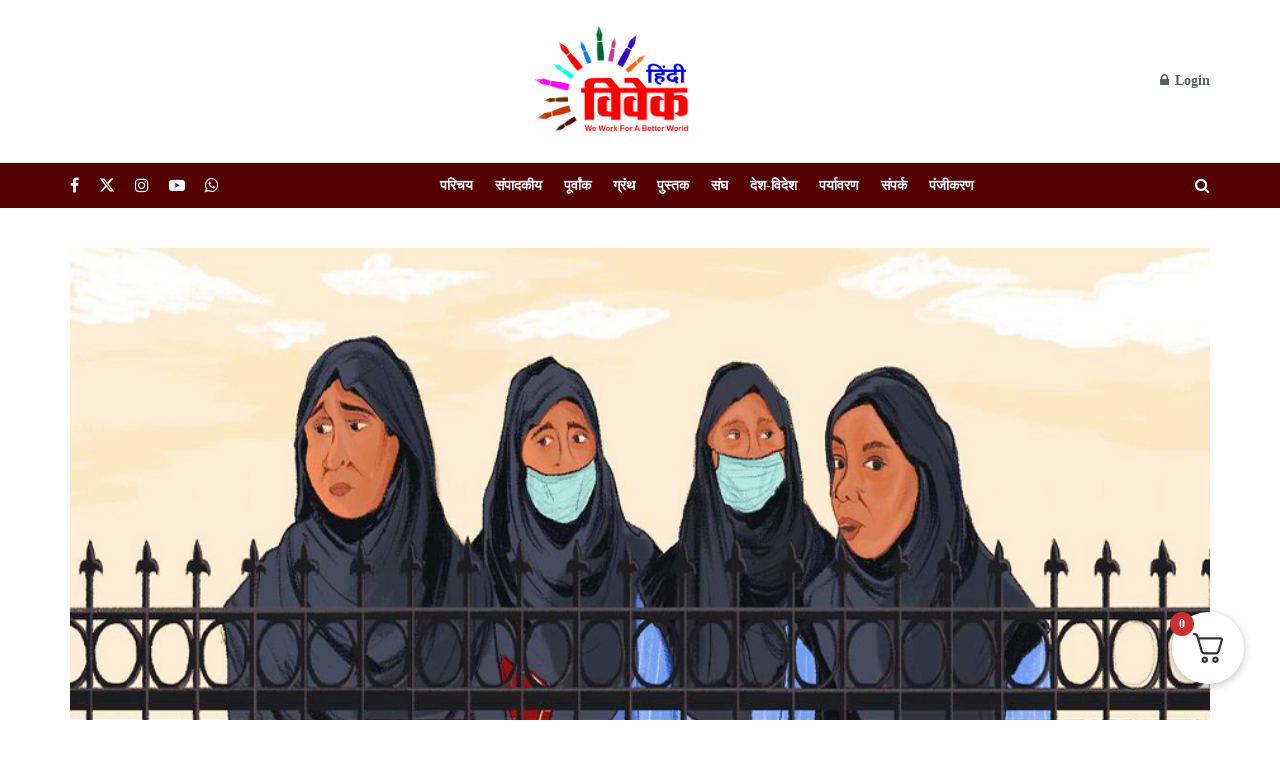

--- FILE ---
content_type: text/html; charset=UTF-8
request_url: https://hindivivek.org/43028
body_size: 36761
content:
<!doctype html>
<!--[if lt IE 7]> <html class="no-js lt-ie9 lt-ie8 lt-ie7" lang="en-US"> <![endif]-->
<!--[if IE 7]>    <html class="no-js lt-ie9 lt-ie8" lang="en-US"> <![endif]-->
<!--[if IE 8]>    <html class="no-js lt-ie9" lang="en-US"> <![endif]-->
<!--[if IE 9]>    <html class="no-js lt-ie10" lang="en-US"> <![endif]-->
<!--[if gt IE 8]><!--> <html class="no-js" lang="en-US"> <!--<![endif]-->
<head>
    <meta http-equiv="Content-Type" content="text/html; charset=UTF-8" />
    <meta name='viewport' content='width=device-width, initial-scale=1, user-scalable=yes' />
    <link rel="profile" href="https://gmpg.org/xfn/11" />
    <link rel="pingback" href="https://hindivivek.org/xmlrpc.php" />
    <title>मजहबी बंदिशों में उलझी मुस्लिम महिलाएं - हिंदी विवेक</title>
<meta property="og:type" content="article">
<meta property="og:title" content="मजहबी बंदिशों में उलझी मुस्लिम महिलाएं">
<meta property="og:site_name" content="हिंदी विवेक">
<meta property="og:description" content="एक तरफ विश्वभर में महिलाएं प्रगति की उड़ान भर रही हैं, दूसरी ओर मुस्लिम महिलाएं अभी भी उन्हीं बंदि�">
<meta property="og:url" content="https://hindivivek.org/43028">
<meta property="og:locale" content="en_US">
<meta property="og:image" content="https://hindivivek.org/wp-content/uploads/2023/03/185427-wxbdwyvyqt-1673281083-copy.jpg">
<meta property="og:image:height" content="600">
<meta property="og:image:width" content="900">
<meta property="article:published_time" content="2023-03-13T16:23:58+05:30">
<meta property="article:modified_time" content="2024-05-11T19:09:19+05:30">
<meta property="article:section" content="देश-विदेश">
<meta property="article:tag" content="muslim community">
<meta property="article:tag" content="muslim women">
<meta property="article:tag" content="reforms in muslim community">
<meta name="twitter:card" content="summary_large_image">
<meta name="twitter:title" content="मजहबी बंदिशों में उलझी मुस्लिम महिलाएं">
<meta name="twitter:description" content="एक तरफ विश्वभर में महिलाएं प्रगति की उड़ान भर रही हैं, दूसरी ओर मुस्लिम महिलाएं अभी भी उन्हीं बंदिशों में">
<meta name="twitter:url" content="https://hindivivek.org/43028">
<meta name="twitter:site" content="">
<meta name="twitter:image" content="https://hindivivek.org/wp-content/uploads/2023/03/185427-wxbdwyvyqt-1673281083-copy.jpg">
<meta name="twitter:image:width" content="900">
<meta name="twitter:image:height" content="600">
			<script type="text/javascript">
			  var jnews_ajax_url = '/?ajax-request=jnews'
			</script>
			<script type="text/javascript">;window.jnews=window.jnews||{},window.jnews.library=window.jnews.library||{},window.jnews.library=function(){"use strict";var e=this;e.win=window,e.doc=document,e.noop=function(){},e.globalBody=e.doc.getElementsByTagName("body")[0],e.globalBody=e.globalBody?e.globalBody:e.doc,e.win.jnewsDataStorage=e.win.jnewsDataStorage||{_storage:new WeakMap,put:function(e,t,n){this._storage.has(e)||this._storage.set(e,new Map),this._storage.get(e).set(t,n)},get:function(e,t){return this._storage.get(e).get(t)},has:function(e,t){return this._storage.has(e)&&this._storage.get(e).has(t)},remove:function(e,t){var n=this._storage.get(e).delete(t);return 0===!this._storage.get(e).size&&this._storage.delete(e),n}},e.windowWidth=function(){return e.win.innerWidth||e.docEl.clientWidth||e.globalBody.clientWidth},e.windowHeight=function(){return e.win.innerHeight||e.docEl.clientHeight||e.globalBody.clientHeight},e.requestAnimationFrame=e.win.requestAnimationFrame||e.win.webkitRequestAnimationFrame||e.win.mozRequestAnimationFrame||e.win.msRequestAnimationFrame||window.oRequestAnimationFrame||function(e){return setTimeout(e,1e3/60)},e.cancelAnimationFrame=e.win.cancelAnimationFrame||e.win.webkitCancelAnimationFrame||e.win.webkitCancelRequestAnimationFrame||e.win.mozCancelAnimationFrame||e.win.msCancelRequestAnimationFrame||e.win.oCancelRequestAnimationFrame||function(e){clearTimeout(e)},e.classListSupport="classList"in document.createElement("_"),e.hasClass=e.classListSupport?function(e,t){return e.classList.contains(t)}:function(e,t){return e.className.indexOf(t)>=0},e.addClass=e.classListSupport?function(t,n){e.hasClass(t,n)||t.classList.add(n)}:function(t,n){e.hasClass(t,n)||(t.className+=" "+n)},e.removeClass=e.classListSupport?function(t,n){e.hasClass(t,n)&&t.classList.remove(n)}:function(t,n){e.hasClass(t,n)&&(t.className=t.className.replace(n,""))},e.objKeys=function(e){var t=[];for(var n in e)Object.prototype.hasOwnProperty.call(e,n)&&t.push(n);return t},e.isObjectSame=function(e,t){var n=!0;return JSON.stringify(e)!==JSON.stringify(t)&&(n=!1),n},e.extend=function(){for(var e,t,n,o=arguments[0]||{},i=1,a=arguments.length;i<a;i++)if(null!==(e=arguments[i]))for(t in e)o!==(n=e[t])&&void 0!==n&&(o[t]=n);return o},e.dataStorage=e.win.jnewsDataStorage,e.isVisible=function(e){return 0!==e.offsetWidth&&0!==e.offsetHeight||e.getBoundingClientRect().length},e.getHeight=function(e){return e.offsetHeight||e.clientHeight||e.getBoundingClientRect().height},e.getWidth=function(e){return e.offsetWidth||e.clientWidth||e.getBoundingClientRect().width},e.supportsPassive=!1;try{var t=Object.defineProperty({},"passive",{get:function(){e.supportsPassive=!0}});"createEvent"in e.doc?e.win.addEventListener("test",null,t):"fireEvent"in e.doc&&e.win.attachEvent("test",null)}catch(e){}e.passiveOption=!!e.supportsPassive&&{passive:!0},e.setStorage=function(e,t){e="jnews-"+e;var n={expired:Math.floor(((new Date).getTime()+432e5)/1e3)};t=Object.assign(n,t);localStorage.setItem(e,JSON.stringify(t))},e.getStorage=function(e){e="jnews-"+e;var t=localStorage.getItem(e);return null!==t&&0<t.length?JSON.parse(localStorage.getItem(e)):{}},e.expiredStorage=function(){var t,n="jnews-";for(var o in localStorage)o.indexOf(n)>-1&&"undefined"!==(t=e.getStorage(o.replace(n,""))).expired&&t.expired<Math.floor((new Date).getTime()/1e3)&&localStorage.removeItem(o)},e.addEvents=function(t,n,o){for(var i in n){var a=["touchstart","touchmove"].indexOf(i)>=0&&!o&&e.passiveOption;"createEvent"in e.doc?t.addEventListener(i,n[i],a):"fireEvent"in e.doc&&t.attachEvent("on"+i,n[i])}},e.removeEvents=function(t,n){for(var o in n)"createEvent"in e.doc?t.removeEventListener(o,n[o]):"fireEvent"in e.doc&&t.detachEvent("on"+o,n[o])},e.triggerEvents=function(t,n,o){var i;o=o||{detail:null};return"createEvent"in e.doc?(!(i=e.doc.createEvent("CustomEvent")||new CustomEvent(n)).initCustomEvent||i.initCustomEvent(n,!0,!1,o),void t.dispatchEvent(i)):"fireEvent"in e.doc?((i=e.doc.createEventObject()).eventType=n,void t.fireEvent("on"+i.eventType,i)):void 0},e.getParents=function(t,n){void 0===n&&(n=e.doc);for(var o=[],i=t.parentNode,a=!1;!a;)if(i){var r=i;r.querySelectorAll(n).length?a=!0:(o.push(r),i=r.parentNode)}else o=[],a=!0;return o},e.forEach=function(e,t,n){for(var o=0,i=e.length;o<i;o++)t.call(n,e[o],o)},e.getText=function(e){return e.innerText||e.textContent},e.setText=function(e,t){var n="object"==typeof t?t.innerText||t.textContent:t;e.innerText&&(e.innerText=n),e.textContent&&(e.textContent=n)},e.httpBuildQuery=function(t){return e.objKeys(t).reduce(function t(n){var o=arguments.length>1&&void 0!==arguments[1]?arguments[1]:null;return function(i,a){var r=n[a];a=encodeURIComponent(a);var s=o?"".concat(o,"[").concat(a,"]"):a;return null==r||"function"==typeof r?(i.push("".concat(s,"=")),i):["number","boolean","string"].includes(typeof r)?(i.push("".concat(s,"=").concat(encodeURIComponent(r))),i):(i.push(e.objKeys(r).reduce(t(r,s),[]).join("&")),i)}}(t),[]).join("&")},e.get=function(t,n,o,i){return o="function"==typeof o?o:e.noop,e.ajax("GET",t,n,o,i)},e.post=function(t,n,o,i){return o="function"==typeof o?o:e.noop,e.ajax("POST",t,n,o,i)},e.ajax=function(t,n,o,i,a){var r=new XMLHttpRequest,s=n,c=e.httpBuildQuery(o);if(t=-1!=["GET","POST"].indexOf(t)?t:"GET",r.open(t,s+("GET"==t?"?"+c:""),!0),"POST"==t&&r.setRequestHeader("Content-type","application/x-www-form-urlencoded"),r.setRequestHeader("X-Requested-With","XMLHttpRequest"),r.onreadystatechange=function(){4===r.readyState&&200<=r.status&&300>r.status&&"function"==typeof i&&i.call(void 0,r.response)},void 0!==a&&!a){return{xhr:r,send:function(){r.send("POST"==t?c:null)}}}return r.send("POST"==t?c:null),{xhr:r}},e.scrollTo=function(t,n,o){function i(e,t,n){this.start=this.position(),this.change=e-this.start,this.currentTime=0,this.increment=20,this.duration=void 0===n?500:n,this.callback=t,this.finish=!1,this.animateScroll()}return Math.easeInOutQuad=function(e,t,n,o){return(e/=o/2)<1?n/2*e*e+t:-n/2*(--e*(e-2)-1)+t},i.prototype.stop=function(){this.finish=!0},i.prototype.move=function(t){e.doc.documentElement.scrollTop=t,e.globalBody.parentNode.scrollTop=t,e.globalBody.scrollTop=t},i.prototype.position=function(){return e.doc.documentElement.scrollTop||e.globalBody.parentNode.scrollTop||e.globalBody.scrollTop},i.prototype.animateScroll=function(){this.currentTime+=this.increment;var t=Math.easeInOutQuad(this.currentTime,this.start,this.change,this.duration);this.move(t),this.currentTime<this.duration&&!this.finish?e.requestAnimationFrame.call(e.win,this.animateScroll.bind(this)):this.callback&&"function"==typeof this.callback&&this.callback()},new i(t,n,o)},e.unwrap=function(t){var n,o=t;e.forEach(t,(function(e,t){n?n+=e:n=e})),o.replaceWith(n)},e.performance={start:function(e){performance.mark(e+"Start")},stop:function(e){performance.mark(e+"End"),performance.measure(e,e+"Start",e+"End")}},e.fps=function(){var t=0,n=0,o=0;!function(){var i=t=0,a=0,r=0,s=document.getElementById("fpsTable"),c=function(t){void 0===document.getElementsByTagName("body")[0]?e.requestAnimationFrame.call(e.win,(function(){c(t)})):document.getElementsByTagName("body")[0].appendChild(t)};null===s&&((s=document.createElement("div")).style.position="fixed",s.style.top="120px",s.style.left="10px",s.style.width="100px",s.style.height="20px",s.style.border="1px solid black",s.style.fontSize="11px",s.style.zIndex="100000",s.style.backgroundColor="white",s.id="fpsTable",c(s));var l=function(){o++,n=Date.now(),(a=(o/(r=(n-t)/1e3)).toPrecision(2))!=i&&(i=a,s.innerHTML=i+"fps"),1<r&&(t=n,o=0),e.requestAnimationFrame.call(e.win,l)};l()}()},e.instr=function(e,t){for(var n=0;n<t.length;n++)if(-1!==e.toLowerCase().indexOf(t[n].toLowerCase()))return!0},e.winLoad=function(t,n){function o(o){if("complete"===e.doc.readyState||"interactive"===e.doc.readyState)return!o||n?setTimeout(t,n||1):t(o),1}o()||e.addEvents(e.win,{load:o})},e.docReady=function(t,n){function o(o){if("complete"===e.doc.readyState||"interactive"===e.doc.readyState)return!o||n?setTimeout(t,n||1):t(o),1}o()||e.addEvents(e.doc,{DOMContentLoaded:o})},e.fireOnce=function(){e.docReady((function(){e.assets=e.assets||[],e.assets.length&&(e.boot(),e.load_assets())}),50)},e.boot=function(){e.length&&e.doc.querySelectorAll("style[media]").forEach((function(e){"not all"==e.getAttribute("media")&&e.removeAttribute("media")}))},e.create_js=function(t,n){var o=e.doc.createElement("script");switch(o.setAttribute("src",t),n){case"defer":o.setAttribute("defer",!0);break;case"async":o.setAttribute("async",!0);break;case"deferasync":o.setAttribute("defer",!0),o.setAttribute("async",!0)}e.globalBody.appendChild(o)},e.load_assets=function(){"object"==typeof e.assets&&e.forEach(e.assets.slice(0),(function(t,n){var o="";t.defer&&(o+="defer"),t.async&&(o+="async"),e.create_js(t.url,o);var i=e.assets.indexOf(t);i>-1&&e.assets.splice(i,1)})),e.assets=jnewsoption.au_scripts=window.jnewsads=[]},e.setCookie=function(e,t,n){var o="";if(n){var i=new Date;i.setTime(i.getTime()+24*n*60*60*1e3),o="; expires="+i.toUTCString()}document.cookie=e+"="+(t||"")+o+"; path=/"},e.getCookie=function(e){for(var t=e+"=",n=document.cookie.split(";"),o=0;o<n.length;o++){for(var i=n[o];" "==i.charAt(0);)i=i.substring(1,i.length);if(0==i.indexOf(t))return i.substring(t.length,i.length)}return null},e.eraseCookie=function(e){document.cookie=e+"=; Path=/; Expires=Thu, 01 Jan 1970 00:00:01 GMT;"},e.docReady((function(){e.globalBody=e.globalBody==e.doc?e.doc.getElementsByTagName("body")[0]:e.globalBody,e.globalBody=e.globalBody?e.globalBody:e.doc})),e.winLoad((function(){e.winLoad((function(){var t=!1;if(void 0!==window.jnewsadmin)if(void 0!==window.file_version_checker){var n=e.objKeys(window.file_version_checker);n.length?n.forEach((function(e){t||"10.0.4"===window.file_version_checker[e]||(t=!0)})):t=!0}else t=!0;t&&(window.jnewsHelper.getMessage(),window.jnewsHelper.getNotice())}),2500)}))},window.jnews.library=new window.jnews.library;</script><script>window._wca = window._wca || [];</script>

<!-- The SEO Framework by Sybre Waaijer -->
<meta name="robots" content="max-snippet:-1,max-image-preview:standard,max-video-preview:-1" />
<link rel="canonical" href="https://hindivivek.org/43028" />
<meta name="description" content="एक तरफ विश्वभर में महिलाएं प्रगति की उड़ान भर रही हैं, दूसरी ओर मुस्लिम महिलाएं अभी भी उन्हीं बंदिशों में जीने के लिए विवश हैं। मोदी सरकार ने तीन तलाक जैस…" />
<meta property="og:type" content="article" />
<meta property="og:locale" content="en_US" />
<meta property="og:site_name" content="हिंदी विवेक" />
<meta property="og:title" content="मजहबी बंदिशों में उलझी मुस्लिम महिलाएं - हिंदी विवेक" />
<meta property="og:description" content="एक तरफ विश्वभर में महिलाएं प्रगति की उड़ान भर रही हैं, दूसरी ओर मुस्लिम महिलाएं अभी भी उन्हीं बंदिशों में जीने के लिए विवश हैं। मोदी सरकार ने तीन तलाक जैसी अमानवीय प्रथा पर रोक लगाकर सार्थक कदम उठाय…" />
<meta property="og:url" content="https://hindivivek.org/43028" />
<meta property="og:image" content="https://hindivivek.org/wp-content/uploads/2023/03/185427-wxbdwyvyqt-1673281083-copy.jpg" />
<meta property="og:image:width" content="900" />
<meta property="og:image:height" content="600" />
<meta property="article:published_time" content="2023-03-13T10:53:58+00:00" />
<meta property="article:modified_time" content="2024-05-11T13:39:19+00:00" />
<meta name="twitter:card" content="summary_large_image" />
<meta name="twitter:title" content="मजहबी बंदिशों में उलझी मुस्लिम महिलाएं - हिंदी विवेक" />
<meta name="twitter:description" content="एक तरफ विश्वभर में महिलाएं प्रगति की उड़ान भर रही हैं, दूसरी ओर मुस्लिम महिलाएं अभी भी उन्हीं बंदिशों में जीने के लिए विवश हैं। मोदी सरकार ने तीन तलाक जैसी अमानवीय प्रथा पर रोक लगाकर सार्थक कदम उठाय…" />
<meta name="twitter:image" content="https://hindivivek.org/wp-content/uploads/2023/03/185427-wxbdwyvyqt-1673281083-copy.jpg" />
<meta name="google-site-verification" content="_gFZjngKWL4WPBc3gk__Pa3vehRKfu4Q_af1eHodQ8I" />
<script type="application/ld+json">{"@context":"https://schema.org","@graph":[{"@type":"WebSite","@id":"https://hindivivek.org/#/schema/WebSite","url":"https://hindivivek.org/","name":"हिंदी विवेक","inLanguage":"en-US","potentialAction":{"@type":"SearchAction","target":{"@type":"EntryPoint","urlTemplate":"https://hindivivek.org/search/{search_term_string}"},"query-input":"required name=search_term_string"},"publisher":{"@type":"Organization","@id":"https://hindivivek.org/#/schema/Organization","name":"हिंदी विवेक","url":"https://hindivivek.org/","logo":{"@type":"ImageObject","url":"https://hindivivek.org/wp-content/uploads/2020/02/LogoFinal-hindi-vivek1.png","contentUrl":"https://hindivivek.org/wp-content/uploads/2020/02/LogoFinal-hindi-vivek1.png","width":453,"height":348}}},{"@type":"WebPage","@id":"https://hindivivek.org/43028","url":"https://hindivivek.org/43028","name":"मजहबी बंदिशों में उलझी मुस्लिम महिलाएं - हिंदी विवेक","description":"एक तरफ विश्वभर में महिलाएं प्रगति की उड़ान भर रही हैं, दूसरी ओर मुस्लिम महिलाएं अभी भी उन्हीं बंदिशों में जीने के लिए विवश हैं। मोदी सरकार ने तीन तलाक जैस…","inLanguage":"en-US","isPartOf":{"@id":"https://hindivivek.org/#/schema/WebSite"},"breadcrumb":{"@type":"BreadcrumbList","@id":"https://hindivivek.org/#/schema/BreadcrumbList","itemListElement":[{"@type":"ListItem","position":1,"item":"https://hindivivek.org/","name":"हिंदी विवेक"},{"@type":"ListItem","position":2,"item":"https://hindivivek.org/category/promoted","name":"विशेष"},{"@type":"ListItem","position":3,"name":"मजहबी बंदिशों में उलझी मुस्लिम महिलाएं"}]},"potentialAction":{"@type":"ReadAction","target":"https://hindivivek.org/43028"},"datePublished":"2023-03-13T10:53:58+00:00","dateModified":"2024-05-11T13:39:19+00:00","author":{"@type":"Person","@id":"https://hindivivek.org/#/schema/Person/4b21126b49f3eecc4daeddcee55d3f95","name":"हिंदी विवेक"}}]}</script>
<!-- / The SEO Framework by Sybre Waaijer | 5.36ms meta | 0.70ms boot -->

<link rel='dns-prefetch' href='//stats.wp.com' />
<link rel='dns-prefetch' href='//www.googletagmanager.com' />
<link rel='preconnect' href='//c0.wp.com' />
<link rel="alternate" type="application/rss+xml" title="हिंदी विवेक &raquo; Feed" href="https://hindivivek.org/feed" />
<link rel="alternate" type="application/rss+xml" title="हिंदी विवेक &raquo; Comments Feed" href="https://hindivivek.org/comments/feed" />
<link rel="alternate" type="application/rss+xml" title="हिंदी विवेक &raquo; मजहबी बंदिशों में उलझी मुस्लिम महिलाएं Comments Feed" href="https://hindivivek.org/43028/feed" />
<link rel="alternate" title="oEmbed (JSON)" type="application/json+oembed" href="https://hindivivek.org/wp-json/oembed/1.0/embed?url=https%3A%2F%2Fhindivivek.org%2F43028" />
<link rel="alternate" title="oEmbed (XML)" type="text/xml+oembed" href="https://hindivivek.org/wp-json/oembed/1.0/embed?url=https%3A%2F%2Fhindivivek.org%2F43028&#038;format=xml" />
<style id='wp-img-auto-sizes-contain-inline-css' type='text/css'>
img:is([sizes=auto i],[sizes^="auto," i]){contain-intrinsic-size:3000px 1500px}
/*# sourceURL=wp-img-auto-sizes-contain-inline-css */
</style>
<style id='classic-theme-styles-inline-css' type='text/css'>
/*! This file is auto-generated */
.wp-block-button__link{color:#fff;background-color:#32373c;border-radius:9999px;box-shadow:none;text-decoration:none;padding:calc(.667em + 2px) calc(1.333em + 2px);font-size:1.125em}.wp-block-file__button{background:#32373c;color:#fff;text-decoration:none}
/*# sourceURL=/wp-includes/css/classic-themes.min.css */
</style>
<style id='woocommerce-inline-inline-css' type='text/css'>
.woocommerce form .form-row .required { visibility: visible; }
/*# sourceURL=woocommerce-inline-inline-css */
</style>
<link rel='stylesheet' id='wpo_min-header-0-css' href='https://hindivivek.org/wp-content/cache/wpo-minify/1765630014/assets/wpo-minify-header-3ed53c7c.min.css' type='text/css' media='all' />
<link rel='stylesheet' id='wp-block-library-css' href='https://c0.wp.com/c/6.9/wp-includes/css/dist/block-library/style.min.css' type='text/css' media='all' />
<link rel='stylesheet' id='wc-blocks-style-css' href='https://c0.wp.com/p/woocommerce/9.4.3/assets/client/blocks/wc-blocks.css' type='text/css' media='all' />
<style id='global-styles-inline-css' type='text/css'>
:root{--wp--preset--aspect-ratio--square: 1;--wp--preset--aspect-ratio--4-3: 4/3;--wp--preset--aspect-ratio--3-4: 3/4;--wp--preset--aspect-ratio--3-2: 3/2;--wp--preset--aspect-ratio--2-3: 2/3;--wp--preset--aspect-ratio--16-9: 16/9;--wp--preset--aspect-ratio--9-16: 9/16;--wp--preset--color--black: #000000;--wp--preset--color--cyan-bluish-gray: #abb8c3;--wp--preset--color--white: #ffffff;--wp--preset--color--pale-pink: #f78da7;--wp--preset--color--vivid-red: #cf2e2e;--wp--preset--color--luminous-vivid-orange: #ff6900;--wp--preset--color--luminous-vivid-amber: #fcb900;--wp--preset--color--light-green-cyan: #7bdcb5;--wp--preset--color--vivid-green-cyan: #00d084;--wp--preset--color--pale-cyan-blue: #8ed1fc;--wp--preset--color--vivid-cyan-blue: #0693e3;--wp--preset--color--vivid-purple: #9b51e0;--wp--preset--gradient--vivid-cyan-blue-to-vivid-purple: linear-gradient(135deg,rgb(6,147,227) 0%,rgb(155,81,224) 100%);--wp--preset--gradient--light-green-cyan-to-vivid-green-cyan: linear-gradient(135deg,rgb(122,220,180) 0%,rgb(0,208,130) 100%);--wp--preset--gradient--luminous-vivid-amber-to-luminous-vivid-orange: linear-gradient(135deg,rgb(252,185,0) 0%,rgb(255,105,0) 100%);--wp--preset--gradient--luminous-vivid-orange-to-vivid-red: linear-gradient(135deg,rgb(255,105,0) 0%,rgb(207,46,46) 100%);--wp--preset--gradient--very-light-gray-to-cyan-bluish-gray: linear-gradient(135deg,rgb(238,238,238) 0%,rgb(169,184,195) 100%);--wp--preset--gradient--cool-to-warm-spectrum: linear-gradient(135deg,rgb(74,234,220) 0%,rgb(151,120,209) 20%,rgb(207,42,186) 40%,rgb(238,44,130) 60%,rgb(251,105,98) 80%,rgb(254,248,76) 100%);--wp--preset--gradient--blush-light-purple: linear-gradient(135deg,rgb(255,206,236) 0%,rgb(152,150,240) 100%);--wp--preset--gradient--blush-bordeaux: linear-gradient(135deg,rgb(254,205,165) 0%,rgb(254,45,45) 50%,rgb(107,0,62) 100%);--wp--preset--gradient--luminous-dusk: linear-gradient(135deg,rgb(255,203,112) 0%,rgb(199,81,192) 50%,rgb(65,88,208) 100%);--wp--preset--gradient--pale-ocean: linear-gradient(135deg,rgb(255,245,203) 0%,rgb(182,227,212) 50%,rgb(51,167,181) 100%);--wp--preset--gradient--electric-grass: linear-gradient(135deg,rgb(202,248,128) 0%,rgb(113,206,126) 100%);--wp--preset--gradient--midnight: linear-gradient(135deg,rgb(2,3,129) 0%,rgb(40,116,252) 100%);--wp--preset--font-size--small: 13px;--wp--preset--font-size--medium: 20px;--wp--preset--font-size--large: 36px;--wp--preset--font-size--x-large: 42px;--wp--preset--font-family--inter: "Inter", sans-serif;--wp--preset--font-family--cardo: Cardo;--wp--preset--spacing--20: 0.44rem;--wp--preset--spacing--30: 0.67rem;--wp--preset--spacing--40: 1rem;--wp--preset--spacing--50: 1.5rem;--wp--preset--spacing--60: 2.25rem;--wp--preset--spacing--70: 3.38rem;--wp--preset--spacing--80: 5.06rem;--wp--preset--shadow--natural: 6px 6px 9px rgba(0, 0, 0, 0.2);--wp--preset--shadow--deep: 12px 12px 50px rgba(0, 0, 0, 0.4);--wp--preset--shadow--sharp: 6px 6px 0px rgba(0, 0, 0, 0.2);--wp--preset--shadow--outlined: 6px 6px 0px -3px rgb(255, 255, 255), 6px 6px rgb(0, 0, 0);--wp--preset--shadow--crisp: 6px 6px 0px rgb(0, 0, 0);}:where(.is-layout-flex){gap: 0.5em;}:where(.is-layout-grid){gap: 0.5em;}body .is-layout-flex{display: flex;}.is-layout-flex{flex-wrap: wrap;align-items: center;}.is-layout-flex > :is(*, div){margin: 0;}body .is-layout-grid{display: grid;}.is-layout-grid > :is(*, div){margin: 0;}:where(.wp-block-columns.is-layout-flex){gap: 2em;}:where(.wp-block-columns.is-layout-grid){gap: 2em;}:where(.wp-block-post-template.is-layout-flex){gap: 1.25em;}:where(.wp-block-post-template.is-layout-grid){gap: 1.25em;}.has-black-color{color: var(--wp--preset--color--black) !important;}.has-cyan-bluish-gray-color{color: var(--wp--preset--color--cyan-bluish-gray) !important;}.has-white-color{color: var(--wp--preset--color--white) !important;}.has-pale-pink-color{color: var(--wp--preset--color--pale-pink) !important;}.has-vivid-red-color{color: var(--wp--preset--color--vivid-red) !important;}.has-luminous-vivid-orange-color{color: var(--wp--preset--color--luminous-vivid-orange) !important;}.has-luminous-vivid-amber-color{color: var(--wp--preset--color--luminous-vivid-amber) !important;}.has-light-green-cyan-color{color: var(--wp--preset--color--light-green-cyan) !important;}.has-vivid-green-cyan-color{color: var(--wp--preset--color--vivid-green-cyan) !important;}.has-pale-cyan-blue-color{color: var(--wp--preset--color--pale-cyan-blue) !important;}.has-vivid-cyan-blue-color{color: var(--wp--preset--color--vivid-cyan-blue) !important;}.has-vivid-purple-color{color: var(--wp--preset--color--vivid-purple) !important;}.has-black-background-color{background-color: var(--wp--preset--color--black) !important;}.has-cyan-bluish-gray-background-color{background-color: var(--wp--preset--color--cyan-bluish-gray) !important;}.has-white-background-color{background-color: var(--wp--preset--color--white) !important;}.has-pale-pink-background-color{background-color: var(--wp--preset--color--pale-pink) !important;}.has-vivid-red-background-color{background-color: var(--wp--preset--color--vivid-red) !important;}.has-luminous-vivid-orange-background-color{background-color: var(--wp--preset--color--luminous-vivid-orange) !important;}.has-luminous-vivid-amber-background-color{background-color: var(--wp--preset--color--luminous-vivid-amber) !important;}.has-light-green-cyan-background-color{background-color: var(--wp--preset--color--light-green-cyan) !important;}.has-vivid-green-cyan-background-color{background-color: var(--wp--preset--color--vivid-green-cyan) !important;}.has-pale-cyan-blue-background-color{background-color: var(--wp--preset--color--pale-cyan-blue) !important;}.has-vivid-cyan-blue-background-color{background-color: var(--wp--preset--color--vivid-cyan-blue) !important;}.has-vivid-purple-background-color{background-color: var(--wp--preset--color--vivid-purple) !important;}.has-black-border-color{border-color: var(--wp--preset--color--black) !important;}.has-cyan-bluish-gray-border-color{border-color: var(--wp--preset--color--cyan-bluish-gray) !important;}.has-white-border-color{border-color: var(--wp--preset--color--white) !important;}.has-pale-pink-border-color{border-color: var(--wp--preset--color--pale-pink) !important;}.has-vivid-red-border-color{border-color: var(--wp--preset--color--vivid-red) !important;}.has-luminous-vivid-orange-border-color{border-color: var(--wp--preset--color--luminous-vivid-orange) !important;}.has-luminous-vivid-amber-border-color{border-color: var(--wp--preset--color--luminous-vivid-amber) !important;}.has-light-green-cyan-border-color{border-color: var(--wp--preset--color--light-green-cyan) !important;}.has-vivid-green-cyan-border-color{border-color: var(--wp--preset--color--vivid-green-cyan) !important;}.has-pale-cyan-blue-border-color{border-color: var(--wp--preset--color--pale-cyan-blue) !important;}.has-vivid-cyan-blue-border-color{border-color: var(--wp--preset--color--vivid-cyan-blue) !important;}.has-vivid-purple-border-color{border-color: var(--wp--preset--color--vivid-purple) !important;}.has-vivid-cyan-blue-to-vivid-purple-gradient-background{background: var(--wp--preset--gradient--vivid-cyan-blue-to-vivid-purple) !important;}.has-light-green-cyan-to-vivid-green-cyan-gradient-background{background: var(--wp--preset--gradient--light-green-cyan-to-vivid-green-cyan) !important;}.has-luminous-vivid-amber-to-luminous-vivid-orange-gradient-background{background: var(--wp--preset--gradient--luminous-vivid-amber-to-luminous-vivid-orange) !important;}.has-luminous-vivid-orange-to-vivid-red-gradient-background{background: var(--wp--preset--gradient--luminous-vivid-orange-to-vivid-red) !important;}.has-very-light-gray-to-cyan-bluish-gray-gradient-background{background: var(--wp--preset--gradient--very-light-gray-to-cyan-bluish-gray) !important;}.has-cool-to-warm-spectrum-gradient-background{background: var(--wp--preset--gradient--cool-to-warm-spectrum) !important;}.has-blush-light-purple-gradient-background{background: var(--wp--preset--gradient--blush-light-purple) !important;}.has-blush-bordeaux-gradient-background{background: var(--wp--preset--gradient--blush-bordeaux) !important;}.has-luminous-dusk-gradient-background{background: var(--wp--preset--gradient--luminous-dusk) !important;}.has-pale-ocean-gradient-background{background: var(--wp--preset--gradient--pale-ocean) !important;}.has-electric-grass-gradient-background{background: var(--wp--preset--gradient--electric-grass) !important;}.has-midnight-gradient-background{background: var(--wp--preset--gradient--midnight) !important;}.has-small-font-size{font-size: var(--wp--preset--font-size--small) !important;}.has-medium-font-size{font-size: var(--wp--preset--font-size--medium) !important;}.has-large-font-size{font-size: var(--wp--preset--font-size--large) !important;}.has-x-large-font-size{font-size: var(--wp--preset--font-size--x-large) !important;}
/*# sourceURL=global-styles-inline-css */
</style>

<link rel='stylesheet' id='wpo_min-header-2-css' href='https://hindivivek.org/wp-content/cache/wpo-minify/1765630014/assets/wpo-minify-header-d7e62e4f.min.css' type='text/css' media='all' />
<link rel='stylesheet' id='woocommerce-layout-css' href='https://c0.wp.com/p/woocommerce/9.4.3/assets/css/woocommerce-layout.css' type='text/css' media='all' />
<style id='woocommerce-layout-inline-css' type='text/css'>

	.infinite-scroll .woocommerce-pagination {
		display: none;
	}
/*# sourceURL=woocommerce-layout-inline-css */
</style>
<link rel='stylesheet' id='woocommerce-smallscreen-css' href='https://c0.wp.com/p/woocommerce/9.4.3/assets/css/woocommerce-smallscreen.css' type='text/css' media='only screen and (max-width: 768px)' />
<link rel='stylesheet' id='woocommerce-general-css' href='https://c0.wp.com/p/woocommerce/9.4.3/assets/css/woocommerce.css' type='text/css' media='all' />
<link rel='stylesheet' id='wpo_min-header-6-css' href='https://hindivivek.org/wp-content/cache/wpo-minify/1765630014/assets/wpo-minify-header-0f4968d9.min.css' type='text/css' media='all' />
<link rel='stylesheet' id='sharedaddy-css' href='https://c0.wp.com/p/jetpack/15.3.1/modules/sharedaddy/sharing.css' type='text/css' media='all' />
<link rel='stylesheet' id='social-logos-css' href='https://c0.wp.com/p/jetpack/15.3.1/_inc/social-logos/social-logos.min.css' type='text/css' media='all' />
<link rel='stylesheet' id='wpo_min-header-9-css' href='https://hindivivek.org/wp-content/cache/wpo-minify/1765630014/assets/wpo-minify-header-f523141d.min.css' type='text/css' media='all' />
<script type="text/template" id="tmpl-variation-template">
	<div class="woocommerce-variation-description">{{{ data.variation.variation_description }}}</div>
	<div class="woocommerce-variation-price">{{{ data.variation.price_html }}}</div>
	<div class="woocommerce-variation-availability">{{{ data.variation.availability_html }}}</div>
</script>
<script type="text/template" id="tmpl-unavailable-variation-template">
	<p role="alert">Sorry, this product is unavailable. Please choose a different combination.</p>
</script>
<script type="text/javascript" src="https://c0.wp.com/c/6.9/wp-includes/js/jquery/jquery.min.js" id="jquery-core-js"></script>
<script type="text/javascript" src="https://c0.wp.com/c/6.9/wp-includes/js/jquery/jquery-migrate.min.js" id="jquery-migrate-js"></script>
<script type="text/javascript" src="https://c0.wp.com/c/6.9/wp-includes/js/underscore.min.js" id="underscore-js"></script>
<script type="text/javascript" id="wp-util-js-extra">
/* <![CDATA[ */
var _wpUtilSettings = {"ajax":{"url":"/wp-admin/admin-ajax.php"}};
//# sourceURL=wp-util-js-extra
/* ]]> */
</script>
<script type="text/javascript" src="https://c0.wp.com/c/6.9/wp-includes/js/wp-util.min.js" id="wp-util-js"></script>
<script type="text/javascript" src="https://c0.wp.com/p/woocommerce/9.4.3/assets/js/jquery-blockui/jquery.blockUI.min.js" id="jquery-blockui-js" data-wp-strategy="defer"></script>
<script type="text/javascript" id="elementor-pro-app-js-before">
/* <![CDATA[ */
var elementorAppProConfig = {"baseUrl":"https:\/\/hindivivek.org\/wp-content\/plugins\/elementor-pro\/","site-editor":{"urls":{"legacy_view":"https:\/\/hindivivek.org\/wp-admin\/edit.php?post_type=elementor_library&tabs_group=theme"},"utms":{"utm_source":"theme-builder","utm_medium":"wp-dash"}},"kit-library":[],"onboarding":[],"import-export":[]};
//# sourceURL=elementor-pro-app-js-before
/* ]]> */
</script>
<script type="text/javascript" src="https://hindivivek.org/wp-content/cache/wpo-minify/1765630014/assets/wpo-minify-header-760e171d.min.js" id="wpo_min-header-2-js"></script>
<script type="text/javascript" id="wc-add-to-cart-js-extra">
/* <![CDATA[ */
var wc_add_to_cart_params = {"ajax_url":"/wp-admin/admin-ajax.php","wc_ajax_url":"/?wc-ajax=%%endpoint%%","i18n_view_cart":"View cart","cart_url":"https://hindivivek.org/cart","is_cart":"","cart_redirect_after_add":"no"};
//# sourceURL=wc-add-to-cart-js-extra
/* ]]> */
</script>
<script type="text/javascript" src="https://c0.wp.com/p/woocommerce/9.4.3/assets/js/frontend/add-to-cart.min.js" id="wc-add-to-cart-js" defer="defer" data-wp-strategy="defer"></script>
<script type="text/javascript" src="https://c0.wp.com/p/woocommerce/9.4.3/assets/js/js-cookie/js.cookie.min.js" id="js-cookie-js" defer="defer" data-wp-strategy="defer"></script>
<script type="text/javascript" id="woocommerce-js-extra">
/* <![CDATA[ */
var woocommerce_params = {"ajax_url":"/wp-admin/admin-ajax.php","wc_ajax_url":"/?wc-ajax=%%endpoint%%"};
//# sourceURL=woocommerce-js-extra
/* ]]> */
</script>
<script type="text/javascript" src="https://c0.wp.com/p/woocommerce/9.4.3/assets/js/frontend/woocommerce.min.js" id="woocommerce-js" defer="defer" data-wp-strategy="defer"></script>
<script type="text/javascript" src="https://stats.wp.com/s-202551.js" id="woocommerce-analytics-js" defer="defer" data-wp-strategy="defer"></script>
<script type="text/javascript" src="https://hindivivek.org/wp-content/cache/wpo-minify/1765630014/assets/wpo-minify-header-81fe1379.min.js" id="wpo_min-header-10-js"></script>
<script type="text/javascript" id="wc-single-product-js-extra">
/* <![CDATA[ */
var wc_single_product_params = {"i18n_required_rating_text":"Please select a rating","review_rating_required":"yes","flexslider":{"rtl":false,"animation":"slide","smoothHeight":true,"directionNav":false,"controlNav":"thumbnails","slideshow":false,"animationSpeed":500,"animationLoop":false,"allowOneSlide":false},"zoom_enabled":"1","zoom_options":[],"photoswipe_enabled":"1","photoswipe_options":{"shareEl":false,"closeOnScroll":false,"history":false,"hideAnimationDuration":0,"showAnimationDuration":0},"flexslider_enabled":"1"};
//# sourceURL=wc-single-product-js-extra
/* ]]> */
</script>
<script type="text/javascript" src="https://c0.wp.com/p/woocommerce/9.4.3/assets/js/frontend/single-product.min.js" id="wc-single-product-js" defer="defer" data-wp-strategy="defer"></script>
<script type="text/javascript" id="wc-add-to-cart-variation-js-extra">
/* <![CDATA[ */
var wc_add_to_cart_variation_params = {"wc_ajax_url":"/?wc-ajax=%%endpoint%%","i18n_no_matching_variations_text":"Sorry, no products matched your selection. Please choose a different combination.","i18n_make_a_selection_text":"Please select some product options before adding this product to your cart.","i18n_unavailable_text":"Sorry, this product is unavailable. Please choose a different combination."};
//# sourceURL=wc-add-to-cart-variation-js-extra
/* ]]> */
</script>
<script type="text/javascript" src="https://c0.wp.com/p/woocommerce/9.4.3/assets/js/frontend/add-to-cart-variation.min.js" id="wc-add-to-cart-variation-js" defer="defer" data-wp-strategy="defer"></script>

<!-- Google tag (gtag.js) snippet added by Site Kit -->

<!-- Google Analytics snippet added by Site Kit -->
<script type="text/javascript" src="https://www.googletagmanager.com/gtag/js?id=GT-PLFNT4G2" id="google_gtagjs-js" async></script>
<script type="text/javascript" id="google_gtagjs-js-after">
/* <![CDATA[ */
window.dataLayer = window.dataLayer || [];function gtag(){dataLayer.push(arguments);}
gtag("set","linker",{"domains":["hindivivek.org"]});
gtag("js", new Date());
gtag("set", "developer_id.dZTNiMT", true);
gtag("config", "GT-PLFNT4G2");
//# sourceURL=google_gtagjs-js-after
/* ]]> */
</script>

<!-- End Google tag (gtag.js) snippet added by Site Kit -->
<link rel="https://api.w.org/" href="https://hindivivek.org/wp-json/" /><link rel="alternate" title="JSON" type="application/json" href="https://hindivivek.org/wp-json/wp/v2/posts/43028" /><link rel="EditURI" type="application/rsd+xml" title="RSD" href="https://hindivivek.org/xmlrpc.php?rsd" />
<style type="text/css" media="screen"></style><meta name="generator" content="Site Kit by Google 1.144.0" />	<style>img#wpstats{display:none}</style>
			<noscript><style>.woocommerce-product-gallery{ opacity: 1 !important; }</style></noscript>
	<meta name="generator" content="Elementor 3.25.10; features: additional_custom_breakpoints, e_optimized_control_loading; settings: css_print_method-external, google_font-enabled, font_display-swap">
      <meta name="onesignal" content="wordpress-plugin"/>
            <script>

      window.OneSignalDeferred = window.OneSignalDeferred || [];

      OneSignalDeferred.push(function(OneSignal) {
        var oneSignal_options = {};
        window._oneSignalInitOptions = oneSignal_options;

        oneSignal_options['serviceWorkerParam'] = { scope: '/' };
oneSignal_options['serviceWorkerPath'] = 'OneSignalSDKWorker.js.php';

        OneSignal.Notifications.setDefaultUrl("https://hindivivek.org");

        oneSignal_options['wordpress'] = true;
oneSignal_options['appId'] = 'e8bd6713-5019-4c9b-9df7-40a98e5ab35b';
oneSignal_options['allowLocalhostAsSecureOrigin'] = true;
oneSignal_options['welcomeNotification'] = { };
oneSignal_options['welcomeNotification']['title'] = "हिंदी विवेक!";
oneSignal_options['welcomeNotification']['message'] = "धन्यवाद!";
oneSignal_options['path'] = "https://hindivivek.org/wp-content/plugins/onesignal-free-web-push-notifications/sdk_files/";
oneSignal_options['promptOptions'] = { };
oneSignal_options['notifyButton'] = { };
oneSignal_options['notifyButton']['enable'] = true;
oneSignal_options['notifyButton']['position'] = 'bottom-left';
oneSignal_options['notifyButton']['theme'] = 'default';
oneSignal_options['notifyButton']['size'] = 'medium';
oneSignal_options['notifyButton']['displayPredicate'] = function() {
              return !OneSignal.User.PushSubscription.optedIn;
            };
oneSignal_options['notifyButton']['showCredit'] = false;
oneSignal_options['notifyButton']['text'] = {};
              OneSignal.init(window._oneSignalInitOptions);
              OneSignal.Slidedown.promptPush()      });

      function documentInitOneSignal() {
        var oneSignal_elements = document.getElementsByClassName("OneSignal-prompt");

        var oneSignalLinkClickHandler = function(event) { OneSignal.Notifications.requestPermission(); event.preventDefault(); };        for(var i = 0; i < oneSignal_elements.length; i++)
          oneSignal_elements[i].addEventListener('click', oneSignalLinkClickHandler, false);
      }

      if (document.readyState === 'complete') {
           documentInitOneSignal();
      }
      else {
           window.addEventListener("load", function(event){
               documentInitOneSignal();
          });
      }
    </script>
			<style>
				.e-con.e-parent:nth-of-type(n+4):not(.e-lazyloaded):not(.e-no-lazyload),
				.e-con.e-parent:nth-of-type(n+4):not(.e-lazyloaded):not(.e-no-lazyload) * {
					background-image: none !important;
				}
				@media screen and (max-height: 1024px) {
					.e-con.e-parent:nth-of-type(n+3):not(.e-lazyloaded):not(.e-no-lazyload),
					.e-con.e-parent:nth-of-type(n+3):not(.e-lazyloaded):not(.e-no-lazyload) * {
						background-image: none !important;
					}
				}
				@media screen and (max-height: 640px) {
					.e-con.e-parent:nth-of-type(n+2):not(.e-lazyloaded):not(.e-no-lazyload),
					.e-con.e-parent:nth-of-type(n+2):not(.e-lazyloaded):not(.e-no-lazyload) * {
						background-image: none !important;
					}
				}
			</style>
			
<!-- Google Tag Manager snippet added by Site Kit -->
<script type="text/javascript">
/* <![CDATA[ */

			( function( w, d, s, l, i ) {
				w[l] = w[l] || [];
				w[l].push( {'gtm.start': new Date().getTime(), event: 'gtm.js'} );
				var f = d.getElementsByTagName( s )[0],
					j = d.createElement( s ), dl = l != 'dataLayer' ? '&l=' + l : '';
				j.async = true;
				j.src = 'https://www.googletagmanager.com/gtm.js?id=' + i + dl;
				f.parentNode.insertBefore( j, f );
			} )( window, document, 'script', 'dataLayer', 'GTM-PKPLKH8P' );
			
/* ]]> */
</script>

<!-- End Google Tag Manager snippet added by Site Kit -->
<style class='wp-fonts-local' type='text/css'>
@font-face{font-family:Inter;font-style:normal;font-weight:300 900;font-display:fallback;src:url('https://hindivivek.org/wp-content/plugins/woocommerce/assets/fonts/Inter-VariableFont_slnt,wght.woff2') format('woff2');font-stretch:normal;}
@font-face{font-family:Cardo;font-style:normal;font-weight:400;font-display:fallback;src:url('https://hindivivek.org/wp-content/plugins/woocommerce/assets/fonts/cardo_normal_400.woff2') format('woff2');}
</style>
<link rel="icon" href="https://hindivivek.org/wp-content/uploads/2024/03/1-9.jpg" sizes="32x32" />
<link rel="icon" href="https://hindivivek.org/wp-content/uploads/2024/03/1-9.jpg" sizes="192x192" />
<link rel="apple-touch-icon" href="https://hindivivek.org/wp-content/uploads/2024/03/1-9.jpg" />
<meta name="msapplication-TileImage" content="https://hindivivek.org/wp-content/uploads/2024/03/1-9.jpg" />
<script>


  window.dataLayer = window.dataLayer || [];
  function gtag(){dataLayer.push(arguments);}
  gtag('js', new Date());

  gtag('config', 'G-NV22WF9DVH');




</script><style id="jeg_dynamic_css" type="text/css" data-type="jeg_custom-css">.jeg_container, .jeg_content, .jeg_boxed .jeg_main .jeg_container, .jeg_autoload_separator { background-color : #ffffff; } body { --j-body-color : #5b5f62; --j-accent-color : #550000; --j-alt-color : #4a8fe7; --j-heading-color : #0d1317; } body,.jeg_newsfeed_list .tns-outer .tns-controls button,.jeg_filter_button,.owl-carousel .owl-nav div,.jeg_readmore,.jeg_hero_style_7 .jeg_post_meta a,.widget_calendar thead th,.widget_calendar tfoot a,.jeg_socialcounter a,.entry-header .jeg_meta_like a,.entry-header .jeg_meta_comment a,.entry-header .jeg_meta_donation a,.entry-header .jeg_meta_bookmark a,.entry-content tbody tr:hover,.entry-content th,.jeg_splitpost_nav li:hover a,#breadcrumbs a,.jeg_author_socials a:hover,.jeg_footer_content a,.jeg_footer_bottom a,.jeg_cartcontent,.woocommerce .woocommerce-breadcrumb a { color : #5b5f62; } a, .jeg_menu_style_5>li>a:hover, .jeg_menu_style_5>li.sfHover>a, .jeg_menu_style_5>li.current-menu-item>a, .jeg_menu_style_5>li.current-menu-ancestor>a, .jeg_navbar .jeg_menu:not(.jeg_main_menu)>li>a:hover, .jeg_midbar .jeg_menu:not(.jeg_main_menu)>li>a:hover, .jeg_side_tabs li.active, .jeg_block_heading_5 strong, .jeg_block_heading_6 strong, .jeg_block_heading_7 strong, .jeg_block_heading_8 strong, .jeg_subcat_list li a:hover, .jeg_subcat_list li button:hover, .jeg_pl_lg_7 .jeg_thumb .jeg_post_category a, .jeg_pl_xs_2:before, .jeg_pl_xs_4 .jeg_postblock_content:before, .jeg_postblock .jeg_post_title a:hover, .jeg_hero_style_6 .jeg_post_title a:hover, .jeg_sidefeed .jeg_pl_xs_3 .jeg_post_title a:hover, .widget_jnews_popular .jeg_post_title a:hover, .jeg_meta_author a, .widget_archive li a:hover, .widget_pages li a:hover, .widget_meta li a:hover, .widget_recent_entries li a:hover, .widget_rss li a:hover, .widget_rss cite, .widget_categories li a:hover, .widget_categories li.current-cat>a, #breadcrumbs a:hover, .jeg_share_count .counts, .commentlist .bypostauthor>.comment-body>.comment-author>.fn, span.required, .jeg_review_title, .bestprice .price, .authorlink a:hover, .jeg_vertical_playlist .jeg_video_playlist_play_icon, .jeg_vertical_playlist .jeg_video_playlist_item.active .jeg_video_playlist_thumbnail:before, .jeg_horizontal_playlist .jeg_video_playlist_play, .woocommerce li.product .pricegroup .button, .widget_display_forums li a:hover, .widget_display_topics li:before, .widget_display_replies li:before, .widget_display_views li:before, .bbp-breadcrumb a:hover, .jeg_mobile_menu li.sfHover>a, .jeg_mobile_menu li a:hover, .split-template-6 .pagenum, .jeg_mobile_menu_style_5>li>a:hover, .jeg_mobile_menu_style_5>li.sfHover>a, .jeg_mobile_menu_style_5>li.current-menu-item>a, .jeg_mobile_menu_style_5>li.current-menu-ancestor>a, .jeg_mobile_menu.jeg_menu_dropdown li.open > div > a { color : #550000; } .jeg_menu_style_1>li>a:before, .jeg_menu_style_2>li>a:before, .jeg_menu_style_3>li>a:before, .jeg_side_toggle, .jeg_slide_caption .jeg_post_category a, .jeg_slider_type_1_wrapper .tns-controls button.tns-next, .jeg_block_heading_1 .jeg_block_title span, .jeg_block_heading_2 .jeg_block_title span, .jeg_block_heading_3, .jeg_block_heading_4 .jeg_block_title span, .jeg_block_heading_6:after, .jeg_pl_lg_box .jeg_post_category a, .jeg_pl_md_box .jeg_post_category a, .jeg_readmore:hover, .jeg_thumb .jeg_post_category a, .jeg_block_loadmore a:hover, .jeg_postblock.alt .jeg_block_loadmore a:hover, .jeg_block_loadmore a.active, .jeg_postblock_carousel_2 .jeg_post_category a, .jeg_heroblock .jeg_post_category a, .jeg_pagenav_1 .page_number.active, .jeg_pagenav_1 .page_number.active:hover, input[type="submit"], .btn, .button, .widget_tag_cloud a:hover, .popularpost_item:hover .jeg_post_title a:before, .jeg_splitpost_4 .page_nav, .jeg_splitpost_5 .page_nav, .jeg_post_via a:hover, .jeg_post_source a:hover, .jeg_post_tags a:hover, .comment-reply-title small a:before, .comment-reply-title small a:after, .jeg_storelist .productlink, .authorlink li.active a:before, .jeg_footer.dark .socials_widget:not(.nobg) a:hover .fa, div.jeg_breakingnews_title, .jeg_overlay_slider_bottom_wrapper .tns-controls button, .jeg_overlay_slider_bottom_wrapper .tns-controls button:hover, .jeg_vertical_playlist .jeg_video_playlist_current, .woocommerce span.onsale, .woocommerce #respond input#submit:hover, .woocommerce a.button:hover, .woocommerce button.button:hover, .woocommerce input.button:hover, .woocommerce #respond input#submit.alt, .woocommerce a.button.alt, .woocommerce button.button.alt, .woocommerce input.button.alt, .jeg_popup_post .caption, .jeg_footer.dark input[type="submit"], .jeg_footer.dark .btn, .jeg_footer.dark .button, .footer_widget.widget_tag_cloud a:hover, .jeg_inner_content .content-inner .jeg_post_category a:hover, #buddypress .standard-form button, #buddypress a.button, #buddypress input[type="submit"], #buddypress input[type="button"], #buddypress input[type="reset"], #buddypress ul.button-nav li a, #buddypress .generic-button a, #buddypress .generic-button button, #buddypress .comment-reply-link, #buddypress a.bp-title-button, #buddypress.buddypress-wrap .members-list li .user-update .activity-read-more a, div#buddypress .standard-form button:hover, div#buddypress a.button:hover, div#buddypress input[type="submit"]:hover, div#buddypress input[type="button"]:hover, div#buddypress input[type="reset"]:hover, div#buddypress ul.button-nav li a:hover, div#buddypress .generic-button a:hover, div#buddypress .generic-button button:hover, div#buddypress .comment-reply-link:hover, div#buddypress a.bp-title-button:hover, div#buddypress.buddypress-wrap .members-list li .user-update .activity-read-more a:hover, #buddypress #item-nav .item-list-tabs ul li a:before, .jeg_inner_content .jeg_meta_container .follow-wrapper a { background-color : #550000; } .jeg_block_heading_7 .jeg_block_title span, .jeg_readmore:hover, .jeg_block_loadmore a:hover, .jeg_block_loadmore a.active, .jeg_pagenav_1 .page_number.active, .jeg_pagenav_1 .page_number.active:hover, .jeg_pagenav_3 .page_number:hover, .jeg_prevnext_post a:hover h3, .jeg_overlay_slider .jeg_post_category, .jeg_sidefeed .jeg_post.active, .jeg_vertical_playlist.jeg_vertical_playlist .jeg_video_playlist_item.active .jeg_video_playlist_thumbnail img, .jeg_horizontal_playlist .jeg_video_playlist_item.active { border-color : #550000; } .jeg_tabpost_nav li.active, .woocommerce div.product .woocommerce-tabs ul.tabs li.active, .jeg_mobile_menu_style_1>li.current-menu-item a, .jeg_mobile_menu_style_1>li.current-menu-ancestor a, .jeg_mobile_menu_style_2>li.current-menu-item::after, .jeg_mobile_menu_style_2>li.current-menu-ancestor::after, .jeg_mobile_menu_style_3>li.current-menu-item::before, .jeg_mobile_menu_style_3>li.current-menu-ancestor::before { border-bottom-color : #550000; } .jeg_post_share .jeg-icon svg { fill : #550000; } .jeg_post_meta .fa, .jeg_post_meta .jpwt-icon, .entry-header .jeg_post_meta .fa, .jeg_review_stars, .jeg_price_review_list { color : #4a8fe7; } .jeg_share_button.share-float.share-monocrhome a { background-color : #4a8fe7; } h1,h2,h3,h4,h5,h6,.jeg_post_title a,.entry-header .jeg_post_title,.jeg_hero_style_7 .jeg_post_title a,.jeg_block_title,.jeg_splitpost_bar .current_title,.jeg_video_playlist_title,.gallery-caption,.jeg_push_notification_button>a.button { color : #0d1317; } .split-template-9 .pagenum, .split-template-10 .pagenum, .split-template-11 .pagenum, .split-template-12 .pagenum, .split-template-13 .pagenum, .split-template-15 .pagenum, .split-template-18 .pagenum, .split-template-20 .pagenum, .split-template-19 .current_title span, .split-template-20 .current_title span { background-color : #0d1317; } .jeg_topbar .jeg_nav_row, .jeg_topbar .jeg_search_no_expand .jeg_search_input { line-height : 36px; } .jeg_topbar .jeg_nav_row, .jeg_topbar .jeg_nav_icon { height : 36px; } .jeg_midbar { height : 162px; } .jeg_midbar, .jeg_midbar.dark { border-bottom-width : 0px; } .jeg_header .jeg_bottombar.jeg_navbar,.jeg_bottombar .jeg_nav_icon { height : 45px; } .jeg_header .jeg_bottombar.jeg_navbar, .jeg_header .jeg_bottombar .jeg_main_menu:not(.jeg_menu_style_1) > li > a, .jeg_header .jeg_bottombar .jeg_menu_style_1 > li, .jeg_header .jeg_bottombar .jeg_menu:not(.jeg_main_menu) > li > a { line-height : 45px; } .jeg_header .jeg_bottombar.jeg_navbar_wrapper:not(.jeg_navbar_boxed), .jeg_header .jeg_bottombar.jeg_navbar_boxed .jeg_nav_row { background : #550000; } .jeg_header .jeg_bottombar, .jeg_header .jeg_bottombar.jeg_navbar_dark { color : #ffffff; } .jeg_header .jeg_bottombar a, .jeg_header .jeg_bottombar.jeg_navbar_dark a { color : #ffffff; } .jeg_header .jeg_bottombar, .jeg_header .jeg_bottombar.jeg_navbar_dark, .jeg_bottombar.jeg_navbar_boxed .jeg_nav_row, .jeg_bottombar.jeg_navbar_dark.jeg_navbar_boxed .jeg_nav_row { border-top-width : 1px; border-bottom-width : 20px; } .jeg_header_wrapper .jeg_bottombar, .jeg_header_wrapper .jeg_bottombar.jeg_navbar_dark, .jeg_bottombar.jeg_navbar_boxed .jeg_nav_row, .jeg_bottombar.jeg_navbar_dark.jeg_navbar_boxed .jeg_nav_row { border-bottom-color : #ffffff; } .jeg_stickybar.jeg_navbar,.jeg_navbar .jeg_nav_icon { height : 50px; } .jeg_stickybar.jeg_navbar, .jeg_stickybar .jeg_main_menu:not(.jeg_menu_style_1) > li > a, .jeg_stickybar .jeg_menu_style_1 > li, .jeg_stickybar .jeg_menu:not(.jeg_main_menu) > li > a { line-height : 50px; } .jeg_stickybar, .jeg_stickybar.dark { border-bottom-width : 1px; } .jeg_header .socials_widget > a > i.fa:before { color : #ffffff; } .jeg_header .socials_widget.nobg > a > i > span.jeg-icon svg { fill : #ffffff; } .jeg_header .socials_widget.nobg > a > span.jeg-icon svg { fill : #ffffff; } .jeg_header .socials_widget > a > span.jeg-icon svg { fill : #ffffff; } .jeg_header .socials_widget > a > i > span.jeg-icon svg { fill : #ffffff; } .jeg_top_date { color : #ffffff; } .jeg_nav_search { width : 50%; } .jeg_footer_content,.jeg_footer.dark .jeg_footer_content { background-color : #f7f7f7; } .jeg_read_progress_wrapper .jeg_progress_container .progress-bar { background-color : #1b8415; } body,input,textarea,select,.chosen-container-single .chosen-single,.btn,.button { font-family: Georgia,Times,"Times New Roman",serif; } .jeg_header, .jeg_mobile_wrapper { font-family: Georgia,Times,"Times New Roman",serif; } .jeg_main_menu > li > a { font-family: Georgia,Times,"Times New Roman",serif; } h3.jeg_block_title, .jeg_footer .jeg_footer_heading h3, .jeg_footer .widget h2, .jeg_tabpost_nav li { font-family: Georgia,Times,"Times New Roman",serif; } .jeg_post_title, .entry-header .jeg_post_title, .jeg_single_tpl_2 .entry-header .jeg_post_title, .jeg_single_tpl_3 .entry-header .jeg_post_title, .jeg_single_tpl_6 .entry-header .jeg_post_title, .jeg_content .jeg_custom_title_wrapper .jeg_post_title { font-family: Georgia,Times,"Times New Roman",serif; } .jeg_post_excerpt p, .content-inner p { font-family: Georgia,Times,"Times New Roman",serif; } </style><style type="text/css">
					.no_thumbnail .jeg_thumb,
					.thumbnail-container.no_thumbnail {
					    display: none !important;
					}
					.jeg_search_result .jeg_pl_xs_3.no_thumbnail .jeg_postblock_content,
					.jeg_sidefeed .jeg_pl_xs_3.no_thumbnail .jeg_postblock_content,
					.jeg_pl_sm.no_thumbnail .jeg_postblock_content {
					    margin-left: 0;
					}
					.jeg_postblock_11 .no_thumbnail .jeg_postblock_content,
					.jeg_postblock_12 .no_thumbnail .jeg_postblock_content,
					.jeg_postblock_12.jeg_col_3o3 .no_thumbnail .jeg_postblock_content  {
					    margin-top: 0;
					}
					.jeg_postblock_15 .jeg_pl_md_box.no_thumbnail .jeg_postblock_content,
					.jeg_postblock_19 .jeg_pl_md_box.no_thumbnail .jeg_postblock_content,
					.jeg_postblock_24 .jeg_pl_md_box.no_thumbnail .jeg_postblock_content,
					.jeg_sidefeed .jeg_pl_md_box .jeg_postblock_content {
					    position: relative;
					}
					.jeg_postblock_carousel_2 .no_thumbnail .jeg_post_title a,
					.jeg_postblock_carousel_2 .no_thumbnail .jeg_post_title a:hover,
					.jeg_postblock_carousel_2 .no_thumbnail .jeg_post_meta .fa {
					    color: #212121 !important;
					} 
					.jnews-dark-mode .jeg_postblock_carousel_2 .no_thumbnail .jeg_post_title a,
					.jnews-dark-mode .jeg_postblock_carousel_2 .no_thumbnail .jeg_post_title a:hover,
					.jnews-dark-mode .jeg_postblock_carousel_2 .no_thumbnail .jeg_post_meta .fa {
					    color: #fff !important;
					} 
				</style>			<style type="text/css" id="pt-cv-custom-style-c98cba8y3t">.carousel-fade .carousel-inner .item{-webkit-transition-property:opacity!important;transition-property:opacity!important}.carousel-fade .carousel-inner .active.left,.carousel-fade .carousel-inner .active.right,.carousel-fade .carousel-inner .item{opacity:0}.carousel-fade .carousel-inner .active,.carousel-fade .carousel-inner .next.left,.carousel-fade .carousel-inner .prev.right{opacity:1}.carousel-fade .carousel-inner .active.left,.carousel-fade .carousel-inner .active.right,.carousel-fade .carousel-inner .next,.carousel-fade .carousel-inner .prev{left:0;-webkit-transform:translate3d(0,0,0);transform:translate3d(0,0,0)}.carousel-fade .carousel-control{z-index:2}

.pt-cv-wrapper .cvp-live-filter .btn{border: thin solid lightskyblue; margin: 2px;}

.cvp-live-filter,.cvp-live-button{display:inline-block!important;vertical-align:baseline!important}
.cvp-live-filter.cvp-button .btn:first-of-type {display:none!important}

/* /x breaking news styling */
#pt-cv-view-730d1a0fx1 .pt-cv-ifield{padding: 5px !important; border: thin solid orange;}

.pt-cv-scrollable{margin: 5px !important;}</style>
					<style type="text/css" id="wp-custom-css">
			.jeg_post_meta {
    display:none;
}

.jeg_content {
    padding: 0px 0 40px;
}


table.pmpro_table.pmpro_levels_table.pmpro_checkout {
    width: 100% !important;
}

/* join now */

#my-cont{
	border:none;
	display:flex;
	flex-flow:column;
	justify-content:center;
	align-items:center;
	padding:50px;
	background:#f28a3c;
}

.mycont{
	margin:0px 0px 20px 0px;
	text-align:center;
	color:white;
	font-size:25px;
	font-weight:bold;
}
.mybtn{
	display:flex;
	flex-flow:column;
	justify-content:center;
	align-items:center;

}

/* join now mobile view */

@media screen and (max-width: 480px) {
	#my-cont{
	border:none;
	display:flex;
	flex-flow:column;
	justify-content:center;
	align-items:center;
	padding:30px;
	background:#f28a3c;
}
	
	.mycont{
	margin:0px 0px 20px 0px;
	text-align:center;
	color:white;
	font-size:20px;
	font-weight:bold;
}
}

/* heading */
.jeg_content.jeg_singlepage {
    padding: 20px 0px 0px 0px;
}



/* Login form {*/

input#user_login{
	width: 100%;
	max-width:100%;
}
input#user_pass{
  width: 100%;
}

input#wp-submit{
	width: 100%;
}

form.pmpro_form input[type=text], form.pmpro_form input[type=password], form.pmpro_form input[type=email], form.pmpro_form input[type=number], form.pmpro_form textarea, form.pmpro_form select, #loginform input[type=text], #loginform input[type=password]{
 max-width:100%;
}


/* Product Slider */

.wpcu-product__content{
	background-color:white;
	padding:10px;
	border-radius:10px;
}
.wpcu-product__details{
	display:flex;
	flex-flow:column;
	justify-content:start;
	align-items:start;
}
h2.wpcu-product__title{
	display:flex;
}
.wpcu-product__price{
	display:flex;
}
.wpcu-button.wpcu-button--outlined.wpcu-button--rounded-circle{
	width:100%;
}
p.product.woocommerce.add_to_cart_inline{
	width:100%;
}
.wpcu-product__img a img {
	border-radius:10px;
}
.wpcu-product__title a{
	text-align:start;
}


/* Logo  */
img.jeg_logo_img {
    height: 80px;
}


button#wpforms-submit-57120 {
    background-color: white;
    color: #ff6900;
}

label.wpforms-field-label {
    color: white !important;
}


.jeg_post_category {
	display:none;
}

/* Tanveer */

.jeg_pl_sm {
    margin-bottom: 25px;
    display: flex;
	align-items: center;

}

.jeg_pl_sm .jeg_postblock_content {
    margin-left: 0px;
    padding-left: 15px;
}

.woocommerce div.product form.cart .button {
    vertical-align: middle;
    float: left;
    margin-left: 10px;
}

/* .jeg_slide_item.tns-item.tns-slide-cloned  */

#tns1 > .tns-item{
    width: calc(5.55556%);
    padding-right: 25px !important;
}


.jeg_slider_type_3 .jeg_slide_item:before {
    content: "";
    position: absolute;
    top: 0;
    left: 0;
    width: 100%;
    height: 100%;
    background: rgb(0 0 0 / 0%);
    z-index: 1;
}

img.jeg_logo_img {
    height: 110px;
}

.jeg_mobile_logo img {
    width: auto;
    max-height: 60px;
    display: block;
}		</style>
		<style id="wpforms-css-vars-root">
				:root {
					--wpforms-field-border-radius: 3px;
--wpforms-field-border-style: solid;
--wpforms-field-border-size: 1px;
--wpforms-field-background-color: #ffffff;
--wpforms-field-border-color: rgba( 0, 0, 0, 0.25 );
--wpforms-field-border-color-spare: rgba( 0, 0, 0, 0.25 );
--wpforms-field-text-color: rgba( 0, 0, 0, 0.7 );
--wpforms-field-menu-color: #ffffff;
--wpforms-label-color: rgba( 0, 0, 0, 0.85 );
--wpforms-label-sublabel-color: rgba( 0, 0, 0, 0.55 );
--wpforms-label-error-color: #d63637;
--wpforms-button-border-radius: 3px;
--wpforms-button-border-style: none;
--wpforms-button-border-size: 1px;
--wpforms-button-background-color: #066aab;
--wpforms-button-border-color: #066aab;
--wpforms-button-text-color: #ffffff;
--wpforms-page-break-color: #066aab;
--wpforms-background-image: none;
--wpforms-background-position: center center;
--wpforms-background-repeat: no-repeat;
--wpforms-background-size: cover;
--wpforms-background-width: 100px;
--wpforms-background-height: 100px;
--wpforms-background-color: rgba( 0, 0, 0, 0 );
--wpforms-background-url: none;
--wpforms-container-padding: 0px;
--wpforms-container-border-style: none;
--wpforms-container-border-width: 1px;
--wpforms-container-border-color: #000000;
--wpforms-container-border-radius: 3px;
--wpforms-field-size-input-height: 43px;
--wpforms-field-size-input-spacing: 15px;
--wpforms-field-size-font-size: 16px;
--wpforms-field-size-line-height: 19px;
--wpforms-field-size-padding-h: 14px;
--wpforms-field-size-checkbox-size: 16px;
--wpforms-field-size-sublabel-spacing: 5px;
--wpforms-field-size-icon-size: 1;
--wpforms-label-size-font-size: 16px;
--wpforms-label-size-line-height: 19px;
--wpforms-label-size-sublabel-font-size: 14px;
--wpforms-label-size-sublabel-line-height: 17px;
--wpforms-button-size-font-size: 17px;
--wpforms-button-size-height: 41px;
--wpforms-button-size-padding-h: 15px;
--wpforms-button-size-margin-top: 10px;
--wpforms-container-shadow-size-box-shadow: none;

				}
			</style>	<script async src="https://pagead2.googlesyndication.com/pagead/js/adsbygoogle.js?client=ca-pub-8365962677913989"
     crossorigin="anonymous"></script>
<link rel='stylesheet' id='0-css' href='https://fonts.googleapis.com/css2?family=Roboto:ital,wght@0,100;0,200;0,300;0,400;0,500;0,600;0,700;0,800;0,900;1,100;1,200;1,300;1,400;1,500;1,600;1,700;1,800;1,900&#038;display=swap' type='text/css' media='all' />
<link rel='stylesheet' id='wpo_min-footer-1-css' href='https://hindivivek.org/wp-content/cache/wpo-minify/1765630014/assets/wpo-minify-footer-d39963cf.min.css' type='text/css' media='all' />
<link rel='stylesheet' id='wpo_min-footer-2-css' href='https://hindivivek.org/wp-content/cache/wpo-minify/1765630014/assets/wpo-minify-footer-b0641317.min.css' type='text/css' media='all' />
<link rel='stylesheet' id='wpo_min-footer-3-css' href='https://hindivivek.org/wp-content/cache/wpo-minify/1765630014/assets/wpo-minify-footer-f832142f.min.css' type='text/css' media='all' />
<link rel='stylesheet' id='wpo_min-footer-4-css' href='https://hindivivek.org/wp-content/cache/wpo-minify/1765630014/assets/wpo-minify-footer-cf6b172f.min.css' type='text/css' media='all' />
<link rel='stylesheet' id='wpo_min-footer-5-css' href='https://hindivivek.org/wp-content/cache/wpo-minify/1765630014/assets/wpo-minify-footer-c692136d.min.css' type='text/css' media='all' />
<link rel='stylesheet' id='wpo_min-footer-6-css' href='https://hindivivek.org/wp-content/cache/wpo-minify/1765630014/assets/wpo-minify-footer-37ae1526.min.css' type='text/css' media='all' />
<link rel='stylesheet' id='wpo_min-footer-7-css' href='https://hindivivek.org/wp-content/cache/wpo-minify/1765630014/assets/wpo-minify-footer-19732968.min.css' type='text/css' media='all' />
</head>
<body class="wp-singular post-template-default single single-post postid-43028 single-format-standard wp-embed-responsive wp-theme-jnews wp-child-theme-jnews-child theme-jnews woocommerce-no-js woo-variation-swatches wvs-behavior-blur wvs-theme-jnews-child wvs-show-label wvs-tooltip jeg_toggle_light jeg_single_tpl_7 jeg_single_fullwidth jeg_single_narrow jnews jsc_normal elementor-default elementor-kit-17223">

    
    
    <div class="jeg_ad jeg_ad_top jnews_header_top_ads">
        <div class='ads-wrapper  '></div>    </div>

    <!-- The Main Wrapper
    ============================================= -->
    <div class="jeg_viewport">

        
        <div class="jeg_header_wrapper">
            <div class="jeg_header_instagram_wrapper">
    </div>

<!-- HEADER -->
<div class="jeg_header normal">
    <div class="jeg_midbar jeg_container jeg_navbar_wrapper normal">
    <div class="container">
        <div class="jeg_nav_row">
            
                <div class="jeg_nav_col jeg_nav_left jeg_nav_normal">
                    <div class="item_wrap jeg_nav_alignleft">
                                            </div>
                </div>

                
                <div class="jeg_nav_col jeg_nav_center jeg_nav_grow">
                    <div class="item_wrap jeg_nav_aligncenter">
                        <div class="jeg_nav_item jeg_logo jeg_desktop_logo">
			<div class="site-title">
			<a href="https://hindivivek.org/" aria-label="Visit Homepage" style="padding: 0px 0px 0px 0px;">
				<img class='jeg_logo_img' src="https://hindivivek.org/wp-content/uploads/2024/12/Letter-Head-red-.png" srcset="https://hindivivek.org/wp-content/uploads/2024/12/Letter-Head-red-.png 1x, https://hindivivek.org/wp-content/uploads/2024/12/Letter-Head-red-.png 2x" alt="हिंदी विवेक"data-light-src="https://hindivivek.org/wp-content/uploads/2024/12/Letter-Head-red-.png" data-light-srcset="https://hindivivek.org/wp-content/uploads/2024/12/Letter-Head-red-.png 1x, https://hindivivek.org/wp-content/uploads/2024/12/Letter-Head-red-.png 2x" data-dark-src="https://hindivivek.org/wp-content/uploads/2024/12/Letter-Head-red-.png" data-dark-srcset="https://hindivivek.org/wp-content/uploads/2024/12/Letter-Head-red-.png 1x, https://hindivivek.org/wp-content/uploads/2024/12/Letter-Head-red-.png 2x"width="780" height="535">			</a>
		</div>
	</div>
                    </div>
                </div>

                
                <div class="jeg_nav_col jeg_nav_right jeg_nav_normal">
                    <div class="item_wrap jeg_nav_alignright">
                        <div class="jeg_nav_item jeg_nav_account">
    <ul class="jeg_accountlink jeg_menu">
        <li><a href="#jeg_loginform" aria-label="Login popup button" class="jeg_popuplink"><i class="fa fa-lock"></i> Login</a></li>    </ul>
</div>                    </div>
                </div>

                        </div>
    </div>
</div><div class="jeg_bottombar jeg_navbar jeg_container jeg_navbar_wrapper  jeg_navbar_normal">
    <div class="container">
        <div class="jeg_nav_row">
            
                <div class="jeg_nav_col jeg_nav_left jeg_nav_normal">
                    <div class="item_wrap jeg_nav_alignleft">
                        			<div
				class="jeg_nav_item socials_widget jeg_social_icon_block nobg">
				<a href="https://www.facebook.com/%40Hindivivekmagazine/" target='_blank' rel='external noopener nofollow'  aria-label="Find us on Facebook" class="jeg_facebook"><i class="fa fa-facebook"></i> </a><a href="https://x.com/hindivivekmag" target='_blank' rel='external noopener nofollow'  aria-label="Find us on Twitter" class="jeg_twitter"><i class="fa fa-twitter"><span class="jeg-icon icon-twitter"><svg xmlns="http://www.w3.org/2000/svg" height="1em" viewBox="0 0 512 512"><!--! Font Awesome Free 6.4.2 by @fontawesome - https://fontawesome.com License - https://fontawesome.com/license (Commercial License) Copyright 2023 Fonticons, Inc. --><path d="M389.2 48h70.6L305.6 224.2 487 464H345L233.7 318.6 106.5 464H35.8L200.7 275.5 26.8 48H172.4L272.9 180.9 389.2 48zM364.4 421.8h39.1L151.1 88h-42L364.4 421.8z"/></svg></span></i> </a><a href="https://www.instagram.com/hindivivek_magazine?igsh=MTFsZWc1bGp2NGFvcA==" target='_blank' rel='external noopener nofollow'  aria-label="Find us on Instagram" class="jeg_instagram"><i class="fa fa-instagram"></i> </a><a href="https://www.youtube.com/@HindiVivekMagazine" target='_blank' rel='external noopener nofollow'  aria-label="Find us on Youtube" class="jeg_youtube"><i class="fa fa-youtube-play"></i> </a><a href="https://wa.me/ 919594991884?text=" target='_blank' rel='external noopener nofollow'  aria-label="Find us on Whatsapp" class="jeg_whatsapp"><i class="fa fa-whatsapp"></i> </a>			</div>
			                    </div>
                </div>

                
                <div class="jeg_nav_col jeg_nav_center jeg_nav_grow">
                    <div class="item_wrap jeg_nav_aligncenter">
                        <div class="jeg_nav_item jeg_main_menu_wrapper">
<div class="jeg_mainmenu_wrap"><ul class="jeg_menu jeg_main_menu jeg_menu_style_1" data-animation="animate"><li id="menu-item-2060" class="menu-item menu-item-type-post_type menu-item-object-page menu-item-2060 bgnav" data-item-row="default" ><a href="https://hindivivek.org/about">परिचय</a></li>
<li id="menu-item-2069" class="menu-item menu-item-type-taxonomy menu-item-object-category menu-item-2069 bgnav" data-item-row="default" ><a href="https://hindivivek.org/category/editorial">संपादकीय</a></li>
<li id="menu-item-57289" class="menu-item menu-item-type-custom menu-item-object-custom menu-item-57289 bgnav" data-item-row="default" ><a href="https://hindivivek.org/shop">पूर्वांक</a></li>
<li id="menu-item-57613" class="menu-item menu-item-type-taxonomy menu-item-object-product_cat menu-item-57613 bgnav" data-item-row="default" ><a href="https://hindivivek.org/product-category/granth">ग्रंथ</a></li>
<li id="menu-item-57614" class="menu-item menu-item-type-taxonomy menu-item-object-product_cat menu-item-57614 bgnav" data-item-row="default" ><a href="https://hindivivek.org/product-category/pustak">पुस्तक</a></li>
<li id="menu-item-57984" class="menu-item menu-item-type-taxonomy menu-item-object-category menu-item-57984 bgnav" data-item-row="default" ><a href="https://hindivivek.org/category/sangh">संघ</a></li>
<li id="menu-item-15505" class="menu-item menu-item-type-taxonomy menu-item-object-category current-post-ancestor current-menu-parent current-post-parent menu-item-15505 bgnav" data-item-row="default" ><a href="https://hindivivek.org/category/subject/international">देश-विदेश</a></li>
<li id="menu-item-15506" class="menu-item menu-item-type-taxonomy menu-item-object-category menu-item-15506 bgnav" data-item-row="default" ><a href="https://hindivivek.org/category/subject/nature">पर्यावरण</a></li>
<li id="menu-item-57210" class="menu-item menu-item-type-post_type menu-item-object-page menu-item-57210 bgnav" data-item-row="default" ><a href="https://hindivivek.org/contact-us">संपर्क</a></li>
<li id="menu-item-15858" class="subscribe menu-item menu-item-type-custom menu-item-object-custom menu-item-15858 bgnav" data-item-row="default" ><a href="https://hindivivek.org/product/%e0%a4%b9%e0%a4%bf%e0%a4%82%e0%a4%a6%e0%a5%80-%e0%a4%b5%e0%a4%bf%e0%a4%b5%e0%a5%87%e0%a4%95-%e0%a4%aa%e0%a4%82%e0%a4%9c%e0%a5%80%e0%a4%af%e0%a4%a8-%e0%a4%b6%e0%a5%81%e0%a4%b2%e0%a5%8d%e0%a4%95">पंजीकरण</a></li>
</ul></div></div>
                    </div>
                </div>

                
                <div class="jeg_nav_col jeg_nav_right jeg_nav_normal">
                    <div class="item_wrap jeg_nav_alignright">
                        <!-- Search Icon -->
<div class="jeg_nav_item jeg_search_wrapper search_icon jeg_search_popup_expand">
    <a href="#" class="jeg_search_toggle" aria-label="Search Button"><i class="fa fa-search"></i></a>
    <form action="https://hindivivek.org/" method="get" class="jeg_search_form" target="_top">
    <input name="s" class="jeg_search_input" placeholder="Search..." type="text" value="" autocomplete="off">
	<button aria-label="Search Button" type="submit" class="jeg_search_button btn"><i class="fa fa-search"></i></button>
</form>
<!-- jeg_search_hide with_result no_result -->
<div class="jeg_search_result jeg_search_hide with_result">
    <div class="search-result-wrapper">
    </div>
    <div class="search-link search-noresult">
        No Result    </div>
    <div class="search-link search-all-button">
        <i class="fa fa-search"></i> View All Result    </div>
</div></div>                    </div>
                </div>

                        </div>
    </div>
</div></div><!-- /.jeg_header -->        </div>

        <div class="jeg_header_sticky">
            <div class="sticky_blankspace"></div>
<div class="jeg_header normal">
    <div class="jeg_container">
        <div data-mode="scroll" class="jeg_stickybar jeg_navbar jeg_navbar_wrapper jeg_navbar_normal jeg_navbar_normal">
            <div class="container">
    <div class="jeg_nav_row">
        
            <div class="jeg_nav_col jeg_nav_left jeg_nav_grow">
                <div class="item_wrap jeg_nav_alignleft">
                    <div class="jeg_nav_item jeg_main_menu_wrapper">
<div class="jeg_mainmenu_wrap"><ul class="jeg_menu jeg_main_menu jeg_menu_style_1" data-animation="animate"><li id="menu-item-2060" class="menu-item menu-item-type-post_type menu-item-object-page menu-item-2060 bgnav" data-item-row="default" ><a href="https://hindivivek.org/about">परिचय</a></li>
<li id="menu-item-2069" class="menu-item menu-item-type-taxonomy menu-item-object-category menu-item-2069 bgnav" data-item-row="default" ><a href="https://hindivivek.org/category/editorial">संपादकीय</a></li>
<li id="menu-item-57289" class="menu-item menu-item-type-custom menu-item-object-custom menu-item-57289 bgnav" data-item-row="default" ><a href="https://hindivivek.org/shop">पूर्वांक</a></li>
<li id="menu-item-57613" class="menu-item menu-item-type-taxonomy menu-item-object-product_cat menu-item-57613 bgnav" data-item-row="default" ><a href="https://hindivivek.org/product-category/granth">ग्रंथ</a></li>
<li id="menu-item-57614" class="menu-item menu-item-type-taxonomy menu-item-object-product_cat menu-item-57614 bgnav" data-item-row="default" ><a href="https://hindivivek.org/product-category/pustak">पुस्तक</a></li>
<li id="menu-item-57984" class="menu-item menu-item-type-taxonomy menu-item-object-category menu-item-57984 bgnav" data-item-row="default" ><a href="https://hindivivek.org/category/sangh">संघ</a></li>
<li id="menu-item-15505" class="menu-item menu-item-type-taxonomy menu-item-object-category current-post-ancestor current-menu-parent current-post-parent menu-item-15505 bgnav" data-item-row="default" ><a href="https://hindivivek.org/category/subject/international">देश-विदेश</a></li>
<li id="menu-item-15506" class="menu-item menu-item-type-taxonomy menu-item-object-category menu-item-15506 bgnav" data-item-row="default" ><a href="https://hindivivek.org/category/subject/nature">पर्यावरण</a></li>
<li id="menu-item-57210" class="menu-item menu-item-type-post_type menu-item-object-page menu-item-57210 bgnav" data-item-row="default" ><a href="https://hindivivek.org/contact-us">संपर्क</a></li>
<li id="menu-item-15858" class="subscribe menu-item menu-item-type-custom menu-item-object-custom menu-item-15858 bgnav" data-item-row="default" ><a href="https://hindivivek.org/product/%e0%a4%b9%e0%a4%bf%e0%a4%82%e0%a4%a6%e0%a5%80-%e0%a4%b5%e0%a4%bf%e0%a4%b5%e0%a5%87%e0%a4%95-%e0%a4%aa%e0%a4%82%e0%a4%9c%e0%a5%80%e0%a4%af%e0%a4%a8-%e0%a4%b6%e0%a5%81%e0%a4%b2%e0%a5%8d%e0%a4%95">पंजीकरण</a></li>
</ul></div></div>
                </div>
            </div>

            
            <div class="jeg_nav_col jeg_nav_center jeg_nav_normal">
                <div class="item_wrap jeg_nav_aligncenter">
                                    </div>
            </div>

            
            <div class="jeg_nav_col jeg_nav_right jeg_nav_normal">
                <div class="item_wrap jeg_nav_alignright">
                    <!-- Search Icon -->
<div class="jeg_nav_item jeg_search_wrapper search_icon jeg_search_popup_expand">
    <a href="#" class="jeg_search_toggle" aria-label="Search Button"><i class="fa fa-search"></i></a>
    <form action="https://hindivivek.org/" method="get" class="jeg_search_form" target="_top">
    <input name="s" class="jeg_search_input" placeholder="Search..." type="text" value="" autocomplete="off">
	<button aria-label="Search Button" type="submit" class="jeg_search_button btn"><i class="fa fa-search"></i></button>
</form>
<!-- jeg_search_hide with_result no_result -->
<div class="jeg_search_result jeg_search_hide with_result">
    <div class="search-result-wrapper">
    </div>
    <div class="search-link search-noresult">
        No Result    </div>
    <div class="search-link search-all-button">
        <i class="fa fa-search"></i> View All Result    </div>
</div></div>                </div>
            </div>

                </div>
</div>        </div>
    </div>
</div>
        </div>

        <div class="jeg_navbar_mobile_wrapper">
            <div class="jeg_navbar_mobile" data-mode="scroll">
    <div class="jeg_mobile_bottombar jeg_mobile_midbar jeg_container normal">
    <div class="container">
        <div class="jeg_nav_row">
            
                <div class="jeg_nav_col jeg_nav_left jeg_nav_normal">
                    <div class="item_wrap jeg_nav_alignleft">
                        <div class="jeg_nav_item">
    <a href="#" aria-label="Show Menu" class="toggle_btn jeg_mobile_toggle"><i class="fa fa-bars"></i></a>
</div>                    </div>
                </div>

                
                <div class="jeg_nav_col jeg_nav_center jeg_nav_grow">
                    <div class="item_wrap jeg_nav_aligncenter">
                        <div class="jeg_nav_item jeg_mobile_logo">
			<div class="site-title">
			<a href="https://hindivivek.org/" aria-label="Visit Homepage">
				<img class='jeg_logo_img' src="https://hindivivek.org/wp-content/uploads/2024/12/Letter-Head-red-.png" srcset="https://hindivivek.org/wp-content/uploads/2024/12/Letter-Head-red-.png 1x, https://hindivivek.org/wp-content/uploads/2024/12/Letter-Head-red-.png 2x" alt="हिंदी विवेक"data-light-src="https://hindivivek.org/wp-content/uploads/2024/12/Letter-Head-red-.png" data-light-srcset="https://hindivivek.org/wp-content/uploads/2024/12/Letter-Head-red-.png 1x, https://hindivivek.org/wp-content/uploads/2024/12/Letter-Head-red-.png 2x" data-dark-src="https://hindivivek.org/wp-content/uploads/2024/12/Letter-Head-red-.png" data-dark-srcset="https://hindivivek.org/wp-content/uploads/2024/12/Letter-Head-red-.png 1x, https://hindivivek.org/wp-content/uploads/2024/12/Letter-Head-red-.png 2x"width="780" height="535">			</a>
		</div>
	</div>                    </div>
                </div>

                
                <div class="jeg_nav_col jeg_nav_right jeg_nav_normal">
                    <div class="item_wrap jeg_nav_alignright">
                        <div class="jeg_nav_item jeg_search_wrapper jeg_search_popup_expand">
    <a href="#" aria-label="Search Button" class="jeg_search_toggle"><i class="fa fa-search"></i></a>
	<form action="https://hindivivek.org/" method="get" class="jeg_search_form" target="_top">
    <input name="s" class="jeg_search_input" placeholder="Search..." type="text" value="" autocomplete="off">
	<button aria-label="Search Button" type="submit" class="jeg_search_button btn"><i class="fa fa-search"></i></button>
</form>
<!-- jeg_search_hide with_result no_result -->
<div class="jeg_search_result jeg_search_hide with_result">
    <div class="search-result-wrapper">
    </div>
    <div class="search-link search-noresult">
        No Result    </div>
    <div class="search-link search-all-button">
        <i class="fa fa-search"></i> View All Result    </div>
</div></div>                    </div>
                </div>

                        </div>
    </div>
</div></div>
<div class="sticky_blankspace" style="height: 60px;"></div>        </div>

        <div class="jeg_ad jeg_ad_top jnews_header_bottom_ads">
            <div class='ads-wrapper  '></div>        </div>

            <div class="post-wrapper">

        <div class="post-wrap" >

            
            <div class="jeg_main jeg_sidebar_none">
                <div class="jeg_container">
                    <div class="jeg_content jeg_singlepage">
	<div class="container">

		<div class="jeg_ad jeg_article_top jnews_article_top_ads">
			<div class='ads-wrapper  '></div>		</div>

		
			
			<div  class="jeg_featured featured_image "><a href="https://hindivivek.org/wp-content/uploads/2023/03/185427-wxbdwyvyqt-1673281083-copy.jpg"><div class="thumbnail-container animate-lazy" style="padding-bottom:66.667%"><img fetchpriority="high" width="855" height="570" src="https://hindivivek.org/wp-content/themes/jnews/assets/img/jeg-empty.png" class="attachment-jnews-1140x570 size-jnews-1140x570 lazyload wp-post-image" alt="मजहबी बंदिशों में उलझी मुस्लिम महिलाएं" decoding="async" sizes="(max-width: 855px) 100vw, 855px" data-src="https://hindivivek.org/wp-content/uploads/2023/03/185427-wxbdwyvyqt-1673281083-copy.jpg" data-srcset="https://hindivivek.org/wp-content/uploads/2023/03/185427-wxbdwyvyqt-1673281083-copy.jpg 900w, https://hindivivek.org/wp-content/uploads/2023/03/185427-wxbdwyvyqt-1673281083-copy-300x200.jpg 300w, https://hindivivek.org/wp-content/uploads/2023/03/185427-wxbdwyvyqt-1673281083-copy-768x512.jpg 768w, https://hindivivek.org/wp-content/uploads/2023/03/185427-wxbdwyvyqt-1673281083-copy-272x182.jpg 272w" data-sizes="auto" data-expand="700" /></div></a></div>
			<div class="row">
				<div class="jeg_main_content col-md-no-sidebar-narrow">

					<div class="jeg_inner_content">
						<div class="entry-header">
							
							<h1 class="jeg_post_title">मजहबी बंदिशों में उलझी मुस्लिम महिलाएं</h1>

							
							<div class="jeg_meta_container"><div class="jeg_post_meta jeg_post_meta_1">

	<div class="meta_left">
									<div class="jeg_meta_author">
										<span class="meta_text">by</span>
					<a href="https://hindivivek.org/author/hindi-vivek">हिंदी विवेक</a>				</div>
					
					<div class="jeg_meta_date">
				<a href="https://hindivivek.org/43028"></a>
			</div>
		
					<div class="jeg_meta_category">
				<span><span class="meta_text">in</span>
					<a href="https://hindivivek.org/category/subject/international" rel="category tag">देश-विदेश</a><span class="category-separator">, </span><a href="https://hindivivek.org/category/subject/women" rel="category tag">महिला</a><span class="category-separator">, </span><a href="https://hindivivek.org/category/edition-category/%e0%a4%ae%e0%a4%be%e0%a4%b0%e0%a5%8d%e0%a4%9a-%e0%a5%a8%e0%a5%a6%e0%a5%a8%e0%a5%a9" rel="category tag">मार्च-२०२३</a><span class="category-separator">, </span><a href="https://hindivivek.org/category/promoted" rel="category tag">विशेष</a><span class="category-separator">, </span><a href="https://hindivivek.org/category/subject/social" rel="category tag">सामाजिक</a>				</span>
			</div>
		
			</div>

	<div class="meta_right">
							<div class="jeg_meta_comment"><a href="https://hindivivek.org/43028#respond"><i
						class="fa fa-comment-o"></i> 0</a></div>
			</div>
</div>
</div>
						</div>

						
						<div class="jeg_ad jeg_article jnews_content_top_ads "><div class='ads-wrapper  '></div></div>
						<div class="entry-content with-share">
							<div class="jeg_share_button share-float jeg_sticky_share clearfix share-normal">
															</div>

							<div class="content-inner ">
								<p><span style="color: #3366ff;"><strong>एक तरफ विश्वभर में महिलाएं प्रगति की उड़ान भर रही हैं, दूसरी ओर मुस्लिम महिलाएं अभी भी उन्हीं बंदिशों में जीने के लिए विवश हैं। मोदी सरकार ने तीन तलाक जैसी अमानवीय प्रथा पर रोक लगाकर सार्थक कदम उठाया है परंतु मुस्लिम महिलाओं को भी आगे आकर आवाज उठानी चाहिए। </strong></span></p>
<p>किसी भी समाज की वास्तविक स्थिति उस समाज में रहने वाली स्त्रियों की दशा देखकर ज्ञात की जा सकती है। तभी तो स्वामी विवेकानंद जी ने कहा है कि, जो जाति नारियों का सम्मान करना नहीं जानती, वह न तो अतीत में उन्नति कर सकी और न आगे उन्नति कर सकेगी। वास्तव में स्त्री, इस धरा पर सृजनात्मकता की प्रतीक है। स्त्री ही है, जो समाज की खेवनहार है लेकिन मुस्लिम समाज में आज भी महिलाओं की स्थिति दोयम दर्जे की है। पितृसत्ता और मजहबी बंदिशें मुस्लिम समाज में इतनी हावी हैं कि इक्कीसवीं सदी में भी महिलाएं न अपनी पसंद के व्यक्ति से प्यार कर सकती हैं और न ही मस्जिद में जाकर नमाज पढ़ सकती हैं। मुगलिया काल देश से चला गया, लेकिन भारत में भी मुस्लिम समाज की स्त्रियों की दशा आज भी शोषित और वंचितों जैसी है।</p>
<p>समान अधिकार और सम्मान पर बंदिशें हावी हैं। इस कारण जहां दुनिया में अन्य समाजों की स्त्रियां आगे बढ़ रहीं हैं, वहीं मुस्लिम समाज की महिलाएं बुर्के में कैद होकर सिर्फ बच्चे पैदा करने की मशीन बन गईं हैं। सोचिए कितने दुर्भाग्य की बात है कि अभी हाल ही में सुप्रीम कोर्ट में दाखिल एक जवाब में ऑल इंडिया मुस्लिम लॉ बोर्ड ने कहा कि, महिलाएं, पुरुषों के साथ मस्जिद में नहीं बैठ सकती हैं। जो समाज एक स्त्री को अपने साथ पूजा स्थल में बैठने का अधिकार नहीं दे सकता है। उस समाज से स्त्रियां क्या ही उम्मीद कर सकती हैं? सच पूछिये तो महिलाओं की स्थिति इस्लाम में बद से बदतर हो चली है और मुल्ला-मौलवी स्त्रियों को सिर्फ भोग-विलास का साधन मात्र समझते हैं।</p>
<p>कुछेक महिलाओं को छोड़ दें तो मुस्लिम समुदाय में अधिकतर महिलाएं पीड़ित और शोषित हैं। इसके बावजूद भी जब कर्नाटक जैसी जगहों पर हिजाब मेरा अधिकार जैसे नारे बुलंद किए जाते हैं, फिर पर्दे के पीछे की औरत की क्या और कितनी हैसियत है? उसका डीएनए टेस्ट भी आवश्यक हो जाता है। गौरतलब हो कि नेशनल फैमिली हेल्थ सर्वे की एक रिपोर्ट के मुताबिक 37.6 फीसदी विवाहित मुस्लिम महिलाएं घरेलू हिंसा की शिकार हैं। जिसमें मानसिक, शारीरिक और यौन हिंसा शामिल हैं। इतना ही नहीं तीन तलाक कानून आने से पहले तकरीबन 65.9 फीसदी महिलाओं का तलाक जुबानी हुआ है, जबकि 78 फीसदी का एकतरफा। ये हालत संविधानसम्मत देश में है। ऐसे में कट्टर इस्लामिक देशों में आधी आबादी पर क्या आफत बीत रही होगी, धर्म और मजहबी कट्टरता के बरक्स, यह सहज आंकलन किया जा सकता है। इस्लाम धर्म में महिलाएं परम्पराओं, सिद्धांतों और नियमों की बेड़ी में जकड़ी हैं और जब यही परम्पराएं तोड़कर आधी आबादी पूरी सांसें लेने की कोशिश करती है, तो मुल्ला-मौलवी उन्हें बदनीयत और न जाने कौन-कौन से शब्दों से सम्बोधित करते हैं।</p>
<p>धर्म और महजब की बेड़ियां बांध घूमने से पहले किसी को सिर्फ स्त्री-पुरुष में बांटा जा सकता है। स्त्री या पुरुष दोनों एक-दूसरे के बिना अधूरे हैं। फिर किसी एक को अधिक वरीयता क्यों दी जाती है? कोई भी मुस्लिम पुरुष अगर चार निकाह कर सकता है, तो मुस्लिम महिलाओं पर बंदिशें क्यों? क्या सभी मजहबी और धार्मिक परम्पराओं के निर्वहन का ठेका सिर्फ उन्हीं के सिर पर है? नहीं ना! हर किसी के पास एक दिल होता है और सभी अपने मन-मुताबिक जीवन जीना चाहते हैं। तो मुस्लिम महिलाएं गैर मुस्लिम से प्यार क्यों नही कर सकती? क्यों मुस्लिम महिलाओं को चार शादी की इजाजत नहीं? अगर एक मुस्लिम महिला को पति या परिवार रिवाज या परम्परा के नाम पर अन्य लोगों से शारीरिक सम्बंध बनाने के लिए बाध्य कर सकता है, फिर कोई मुस्लिम महिला अपने पसंद के व्यक्ति के साथ जीवन क्यों नहीं जी सकती? भले ही वह व्यक्ति दूसरे धर्म का क्यों न हो!</p>
<p>स्त्री-पुरुष में भेद नहीं होना चाहिए, क्योंकि दोनों एक ही सिक्के के दो पहलू हैं। लेकिन फिर भी आज इक्कीसवीं सदी में भी मुस्लिम समाज की स्त्रियां तलाक सम्बंधी अधिकार, धार्मिक कट्टरता, बहु-पत्नी विवाह, पर्दा प्रथा, निकाह हलाला और कई अन्य मसलों पर अपने को निम्न दर्जे का पाती हैं। कई बार स्थिति ऐसी हो जाती है कि उन्हें पढ़ने, लिखने, संगीत और टीवी देखने तक की आजादी नहीं होती, जो कहीं न कहीं एक विकसित होती सभ्यता पर ही सवालिया निशान खड़े करती है। मुस्लिम पर्सनल लॉ, सामाजिक जीवन के विभिन्न पहलुओं में पुरुषों और महिलाओं के लिए अलग-अलग नियम निर्धारित करता है और इन्हीं नियमों में विभिन्नता से ही भेदभाव की अंतहीन कहानी शुरू हो जाती है।</p>
<p>एक मुस्लिम पुरुष अधिकतम चार पत्नियां रख सकता है यानी कि उसके लिए चार शादियां करना जायज है और वहीं एक मुस्लिम स्त्री एक ऐसे पुरुष से प्रेम तक नहीं कर सकती जो किसी अन्य समाज से ताल्लुक रखता हो। एक पुरुष एक गैर-मुस्लिम लड़की से शादी कर सकता है, जबकि एक महिला, गैर-मुस्लिम से शादी नहीं कर सकती है। मुस्लिम समाज में तलाक से सम्बंधित अधिकांश शक्तियां शौहर के हाथों में होती हैं। पति अपनी पत्नी को बिना किसी उचित कारण के तलाक दे सकता है। दूसरी ओर, पत्नी को तलाक लेने के लिए पर्याप्त आधार देने की जरूरत होती है। इसके अतिरिक्त, एक महिला को ‘इद्दाह’ की अवधि से गुजरना पड़ता है। जिसमें वह तलाक के बाद एक निश्चित अवधि के लिए पुनर्विवाह नहीं कर सकती है, जबकि पुरुष पर ऐसा कोई नियम लागू नहीं होता है। निकाह हलाला जिसे सामान्य भाषा में हलाला कहा जाता है, वह तो मुस्लिम महिलाओं के लिए किसी अभिशाप से कम नहीं। यहां हलाला का अर्थ समझना भी बेहद महत्वपूर्ण हो जाता है। हलाला इस्लाम धर्म की एक ऐसी कुप्रथा है। जो महिलाओं के शरीर से खिलवाड़ करना है। यह एक महिला की मर्जी के विपरीत जाकर शरीर से खेलने का जरिया है। निकाह हलाला के लिए तलाकशुदा महिला को किसी दूसरे पुरुष से शादी करनी पड़ती है। इतना ही नहीं उसके साथ शारीरिक सम्बंध भी स्थापित करना होता है। फिर दूसरे पति से तलाक लेना होता है और पहले पति के साथ दोबारा से निकाह होता है। कुल मिलाकर देखें तो इस्लाम एक ऐसा मजहब है, जहां स्त्रियों को गुलाम की भांति रखा जाता है। महिलाएं सिर्फ पुरुषों की हवस शांत करने का जरिया होती है। दुनिया के अधिकतर हिस्सों से दासत्व की प्रथा खत्म हो गई, लेकिन मुस्लिम समाज में महिलाएं चारदीवारी के भीतर आज भी दास से भी खराब तरीके से जीवन-यापन को विवश हैं।</p>
<p>प्रधान मंत्री नरेंद्र मोदी ने देश से तीन तलाक ख़त्म करके मुस्लिम महिलाओं के जीवन में बदलाव की एक आस पैदा की है, जिसे विश्वास में बदलने के लिए मुस्लिम महिलाओं को आगे आना होगा। मुस्लिम महिलाओं को मुल्ला-मौलवी के वचनों से अपने को मुक्त करते हुए अपने हिस्से की बात रखनी होगी। तभी मुस्लिम महिलाएं बुर्के की कैद से मुक्त हो सकती हैं और घरों में शोषण और उत्पीड़न से अपना बचाव कर सकती हैं।</p>
<p>वैसे ईरान में बुर्के से आजादी और अपने खिलाफ हो रही ज्यादतियों के खिलाफ मुस्लिम महिलाओं ने आवाज बुलंद कर वैश्विक परिदृश्य पर यह जाहिर कर दिया है कि मुस्लिम महिलाएं भी अब समय के साथ चलना चाहती हैं। उन्हें भी पुरुषों के साथ कदम मिलाकर चलने की आजादी है। यह बदलाव की लहर भारतीय मुस्लिम महिलाओं में भी दिखनी चाहिए, क्योंकि किसी के जीवन का फैसला कोई मुल्ला या मौलवी नहीं ले सकता है। हर किसी को स्वतंत्रता है, अपना जीवनसाथी चुनने का, जीवन में आगे बढ़ने का। भारतीय संविधान ने ये हक स्त्री-पुरुष दोनों को समान रूप से प्रदान किया है, लेकिन मुस्लिम पर्सनल लॉ की वजह से मुस्लिम महिलाएं अधिकारों से वंचित रह जाती है। इसलिए अब ये मुस्लिम महिलाओं को समझना होगा कि उन्हें समान अधिकार और सम्मान चाहिए या चारदीवारी में कैद होकर वो सिर्फ भोग-विलास की वस्तु बनी रहना चाहती हैं।</p>
<p><strong>&#8211; सोनम लववंशी</strong></p>
<div class="sharedaddy sd-sharing-enabled"><div class="robots-nocontent sd-block sd-social sd-social-icon-text sd-sharing"><h3 class="sd-title">Share this:</h3><div class="sd-content"><ul><li class="share-twitter"><a rel="nofollow noopener noreferrer"
				data-shared="sharing-twitter-43028"
				class="share-twitter sd-button share-icon"
				href="https://hindivivek.org/43028?share=twitter"
				target="_blank"
				aria-labelledby="sharing-twitter-43028"
				>
				<span id="sharing-twitter-43028" hidden>Click to share on X (Opens in new window)</span>
				<span>X</span>
			</a></li><li class="share-facebook"><a rel="nofollow noopener noreferrer"
				data-shared="sharing-facebook-43028"
				class="share-facebook sd-button share-icon"
				href="https://hindivivek.org/43028?share=facebook"
				target="_blank"
				aria-labelledby="sharing-facebook-43028"
				>
				<span id="sharing-facebook-43028" hidden>Click to share on Facebook (Opens in new window)</span>
				<span>Facebook</span>
			</a></li><li class="share-linkedin"><a rel="nofollow noopener noreferrer"
				data-shared="sharing-linkedin-43028"
				class="share-linkedin sd-button share-icon"
				href="https://hindivivek.org/43028?share=linkedin"
				target="_blank"
				aria-labelledby="sharing-linkedin-43028"
				>
				<span id="sharing-linkedin-43028" hidden>Click to share on LinkedIn (Opens in new window)</span>
				<span>LinkedIn</span>
			</a></li><li class="share-telegram"><a rel="nofollow noopener noreferrer"
				data-shared="sharing-telegram-43028"
				class="share-telegram sd-button share-icon"
				href="https://hindivivek.org/43028?share=telegram"
				target="_blank"
				aria-labelledby="sharing-telegram-43028"
				>
				<span id="sharing-telegram-43028" hidden>Click to share on Telegram (Opens in new window)</span>
				<span>Telegram</span>
			</a></li><li class="share-jetpack-whatsapp"><a rel="nofollow noopener noreferrer"
				data-shared="sharing-whatsapp-43028"
				class="share-jetpack-whatsapp sd-button share-icon"
				href="https://hindivivek.org/43028?share=jetpack-whatsapp"
				target="_blank"
				aria-labelledby="sharing-whatsapp-43028"
				>
				<span id="sharing-whatsapp-43028" hidden>Click to share on WhatsApp (Opens in new window)</span>
				<span>WhatsApp</span>
			</a></li><li class="share-end"></li></ul></div></div></div>								
								
																	<div class="jeg_post_tags"><span>Tags:</span> <a href="https://hindivivek.org/tag/muslim-community" rel="tag">muslim community</a><a href="https://hindivivek.org/tag/muslim-women" rel="tag">muslim women</a><a href="https://hindivivek.org/tag/reforms-in-muslim-community" rel="tag">reforms in muslim community</a></div>
															</div>


						</div>
						
												<div class="jeg_ad jeg_article jnews_content_bottom_ads "><div class='ads-wrapper  '></div></div><div class="jnews_prev_next_container"></div><div class="jnews_author_box_container ">
	<div class="jeg_authorbox">
		<div class="jeg_author_image">
					</div>
		<div class="jeg_author_content">
			<h3 class="jeg_author_name">
				<a href="https://hindivivek.org/author/hindi-vivek">
					हिंदी विवेक				</a>
			</h3>
			<p class="jeg_author_desc">
							</p>

							<div class="jeg_author_socials">
									</div>
			
		</div>
	</div>
</div><div class="jnews_related_post_container"></div><div class="jnews_popup_post_container">    <section class="jeg_popup_post">
        <span class="caption">Next Post</span>

                    <div class="jeg_popup_content">
                <div class="jeg_thumb">
                                        <a href="https://hindivivek.org/36536">
                        <div class="thumbnail-container animate-lazy  size-1000 "><img width="75" height="50" src="https://hindivivek.org/wp-content/themes/jnews/assets/img/jeg-empty.png" class="attachment-jnews-75x75 size-jnews-75x75 lazyload wp-post-image" alt="पेशावर पर भगवा लहराया" decoding="async" sizes="(max-width: 75px) 100vw, 75px" data-src="https://hindivivek.org/wp-content/uploads/2022/03/maharaja-ranjit-singh.jpg" data-srcset="https://hindivivek.org/wp-content/uploads/2022/03/maharaja-ranjit-singh.jpg 900w, https://hindivivek.org/wp-content/uploads/2022/03/maharaja-ranjit-singh-300x200.jpg 300w, https://hindivivek.org/wp-content/uploads/2022/03/maharaja-ranjit-singh-768x512.jpg 768w, https://hindivivek.org/wp-content/uploads/2022/03/maharaja-ranjit-singh-272x182.jpg 272w" data-sizes="auto" data-expand="700" /></div>                    </a>
                </div>
                <h3 class="post-title">
                    <a href="https://hindivivek.org/36536">
                        पेशावर पर भगवा लहराया                    </a>
                </h3>
            </div>
                
        <a href="#" class="jeg_popup_close"><i class="fa fa-close"></i></a>
    </section>
</div><div class="jnews_comment_container">	<div id="respond" class="comment-respond">
		<h3 id="reply-title" class="comment-reply-title">Leave a Reply <small><a rel="nofollow" id="cancel-comment-reply-link" href="/43028#respond" style="display:none;">Cancel reply</a></small></h3><form action="https://hindivivek.org/wp-comments-post.php" method="post" id="commentform" class="comment-form"><p class="comment-notes"><span id="email-notes">Your email address will not be published.</span> <span class="required-field-message">Required fields are marked <span class="required">*</span></span></p><p class="comment-form-comment"><label for="comment">Comment <span class="required">*</span></label> <textarea id="comment" name="comment" cols="45" rows="8" maxlength="65525" required="required"></textarea></p><p class="comment-form-cookies-consent"><input id="wp-comment-cookies-consent" name="wp-comment-cookies-consent" type="checkbox" value="yes" /> <label for="wp-comment-cookies-consent">Save my name, email, and website in this browser for the next time I comment.</label></p>

<p class="form-submit"><input name="submit" type="submit" id="submit" class="submit" value="Post Comment" /> <input type='hidden' name='comment_post_ID' value='43028' id='comment_post_ID' />
<input type='hidden' name='comment_parent' id='comment_parent' value='0' />
</p><p style="display: none;"><input type="hidden" id="akismet_comment_nonce" name="akismet_comment_nonce" value="d4aa27bd66" /></p><p style="display: none !important;" class="akismet-fields-container" data-prefix="ak_"><label>&#916;<textarea name="ak_hp_textarea" cols="45" rows="8" maxlength="100"></textarea></label><input type="hidden" id="ak_js_1" name="ak_js" value="163"/><script>document.getElementById( "ak_js_1" ).setAttribute( "value", ( new Date() ).getTime() );</script></p></form>	</div><!-- #respond -->
	</div>					</div>

				</div>
							</div>

		
		<div class="jeg_ad jeg_article jnews_article_bottom_ads">
			<div class='ads-wrapper  '></div>		</div>

	</div>
</div>
                </div>
            </div>

            <div id="post-body-class" class="wp-singular post-template-default single single-post postid-43028 single-format-standard wp-embed-responsive wp-theme-jnews wp-child-theme-jnews-child theme-jnews woocommerce-no-js woo-variation-swatches wvs-behavior-blur wvs-theme-jnews-child wvs-show-label wvs-tooltip jeg_toggle_light jeg_single_tpl_7 jeg_single_fullwidth jeg_single_narrow jnews jsc_normal elementor-default elementor-kit-17223"></div>

            
        </div>

        <div class="post-ajax-overlay">
    <div class="preloader_type preloader_dot">
        <div class="newsfeed_preloader jeg_preloader dot">
            <span></span><span></span><span></span>
        </div>
        <div class="newsfeed_preloader jeg_preloader circle">
            <div class="jnews_preloader_circle_outer">
                <div class="jnews_preloader_circle_inner"></div>
            </div>
        </div>
        <div class="newsfeed_preloader jeg_preloader square">
            <div class="jeg_square"><div class="jeg_square_inner"></div></div>
        </div>
    </div>
</div>
    </div>
		<div class="footer-holder" id="footer" data-id="footer">
			<div class="jeg_footer jeg_footer_custom">
    <div class="jeg_container">
        <div class="jeg_content">
            <div class="jeg_vc_content">
                		<div data-elementor-type="wp-post" data-elementor-id="47131" class="elementor elementor-47131" data-elementor-post-type="footer">
						<section class="elementor-section elementor-top-section elementor-element elementor-element-215a61ff elementor-section-full_width elementor-hidden-desktop elementor-hidden-tablet elementor-hidden-mobile elementor-section-height-default elementor-section-height-default" data-id="215a61ff" data-element_type="section" data-settings="{&quot;background_background&quot;:&quot;classic&quot;}">
						<div class="elementor-container elementor-column-gap-default">
					<div class="elementor-column elementor-col-100 elementor-top-column elementor-element elementor-element-2e3fbc3e" data-id="2e3fbc3e" data-element_type="column">
			<div class="elementor-widget-wrap elementor-element-populated">
						<section class="elementor-section elementor-inner-section elementor-element elementor-element-67a6eacf elementor-section-full_width elementor-section-height-default elementor-section-height-default" data-id="67a6eacf" data-element_type="section">
						<div class="elementor-container elementor-column-gap-default">
					<div class="elementor-column elementor-col-20 elementor-inner-column elementor-element elementor-element-4f7d9282" data-id="4f7d9282" data-element_type="column">
			<div class="elementor-widget-wrap elementor-element-populated">
						<div class="elementor-element elementor-element-64a1f70e elementor-widget elementor-widget-image" data-id="64a1f70e" data-element_type="widget" data-widget_type="image.default">
				<div class="elementor-widget-container">
													<img width="302" height="150" src="https://hindivivek.org/wp-content/uploads/2024/05/Logo-1-e1710146653297-2.png" class="attachment-full size-full wp-image-47134" alt="" srcset="https://hindivivek.org/wp-content/uploads/2024/05/Logo-1-e1710146653297-2.png 302w, https://hindivivek.org/wp-content/uploads/2024/05/Logo-1-e1710146653297-2-300x150.png 300w" sizes="(max-width: 302px) 100vw, 302px" />													</div>
				</div>
				<div class="elementor-element elementor-element-21345dcf elementor-widget elementor-widget-text-editor" data-id="21345dcf" data-element_type="widget" data-widget_type="text-editor.default">
				<div class="elementor-widget-container">
							<p>हिंदी विवेक पंजीयन : यहां आप हिंदी विवेक पत्रिका का पंजीयन शुल्क ऑनलाइन अदा कर सकते हैं..</p>						</div>
				</div>
				<div class="elementor-element elementor-element-52fc3b43 e-grid-align-left elementor-shape-rounded elementor-grid-0 elementor-widget elementor-widget-social-icons" data-id="52fc3b43" data-element_type="widget" data-widget_type="social-icons.default">
				<div class="elementor-widget-container">
					<div class="elementor-social-icons-wrapper elementor-grid">
							<span class="elementor-grid-item">
					<a class="elementor-icon elementor-social-icon elementor-social-icon-facebook elementor-repeater-item-ee4cd23" target="_blank">
						<span class="elementor-screen-only">Facebook</span>
						<i class="fab fa-facebook"></i>					</a>
				</span>
							<span class="elementor-grid-item">
					<a class="elementor-icon elementor-social-icon elementor-social-icon-youtube elementor-repeater-item-ef1b68d" target="_blank">
						<span class="elementor-screen-only">Youtube</span>
						<i class="fab fa-youtube"></i>					</a>
				</span>
							<span class="elementor-grid-item">
					<a class="elementor-icon elementor-social-icon elementor-social-icon-instagram elementor-repeater-item-c3e88fe" target="_blank">
						<span class="elementor-screen-only">Instagram</span>
						<i class="fab fa-instagram"></i>					</a>
				</span>
					</div>
				</div>
				</div>
					</div>
		</div>
				<div class="elementor-column elementor-col-20 elementor-inner-column elementor-element elementor-element-43d67802" data-id="43d67802" data-element_type="column">
			<div class="elementor-widget-wrap elementor-element-populated">
						<div class="elementor-element elementor-element-8dd3ae9 elementor-widget elementor-widget-heading" data-id="8dd3ae9" data-element_type="widget" data-widget_type="heading.default">
				<div class="elementor-widget-container">
			<h2 class="elementor-heading-title elementor-size-default">समाचार
</h2>		</div>
				</div>
				<div class="elementor-element elementor-element-66ef7108 elementor-icon-list--layout-traditional elementor-list-item-link-full_width elementor-widget elementor-widget-icon-list" data-id="66ef7108" data-element_type="widget" data-widget_type="icon-list.default">
				<div class="elementor-widget-container">
					<ul class="elementor-icon-list-items">
							<li class="elementor-icon-list-item">
										<span class="elementor-icon-list-text">मुख्य खबरे</span>
									</li>
								<li class="elementor-icon-list-item">
										<span class="elementor-icon-list-text">मुख्य खबरे</span>
									</li>
								<li class="elementor-icon-list-item">
										<span class="elementor-icon-list-text">राष्ट्रीय</span>
									</li>
								<li class="elementor-icon-list-item">
										<span class="elementor-icon-list-text">राष्ट्रीय</span>
									</li>
								<li class="elementor-icon-list-item">
										<span class="elementor-icon-list-text">क्राइम</span>
									</li>
								<li class="elementor-icon-list-item">
										<span class="elementor-icon-list-text">क्राइम</span>
									</li>
						</ul>
				</div>
				</div>
					</div>
		</div>
				<div class="elementor-column elementor-col-20 elementor-inner-column elementor-element elementor-element-1fecf761" data-id="1fecf761" data-element_type="column">
			<div class="elementor-widget-wrap elementor-element-populated">
						<div class="elementor-element elementor-element-7d4cde35 elementor-widget elementor-widget-heading" data-id="7d4cde35" data-element_type="widget" data-widget_type="heading.default">
				<div class="elementor-widget-container">
			<h2 class="elementor-heading-title elementor-size-default">लोकसभा चुनाव
</h2>		</div>
				</div>
				<div class="elementor-element elementor-element-600dff0 elementor-icon-list--layout-traditional elementor-list-item-link-full_width elementor-widget elementor-widget-icon-list" data-id="600dff0" data-element_type="widget" data-widget_type="icon-list.default">
				<div class="elementor-widget-container">
					<ul class="elementor-icon-list-items">
							<li class="elementor-icon-list-item">
										<span class="elementor-icon-list-text">मुख्य खबरे</span>
									</li>
								<li class="elementor-icon-list-item">
										<span class="elementor-icon-list-text">मुख्य खबरे</span>
									</li>
								<li class="elementor-icon-list-item">
										<span class="elementor-icon-list-text">राष्ट्रीय</span>
									</li>
								<li class="elementor-icon-list-item">
										<span class="elementor-icon-list-text">राष्ट्रीय</span>
									</li>
								<li class="elementor-icon-list-item">
										<span class="elementor-icon-list-text">क्राइम</span>
									</li>
								<li class="elementor-icon-list-item">
										<span class="elementor-icon-list-text">क्राइम</span>
									</li>
						</ul>
				</div>
				</div>
					</div>
		</div>
				<div class="elementor-column elementor-col-20 elementor-inner-column elementor-element elementor-element-4a7c0b40" data-id="4a7c0b40" data-element_type="column">
			<div class="elementor-widget-wrap elementor-element-populated">
						<div class="elementor-element elementor-element-5a7a1783 elementor-widget elementor-widget-heading" data-id="5a7a1783" data-element_type="widget" data-widget_type="heading.default">
				<div class="elementor-widget-container">
			<h2 class="elementor-heading-title elementor-size-default">लाइफ स्टाइल
</h2>		</div>
				</div>
				<div class="elementor-element elementor-element-4fdd25e6 elementor-icon-list--layout-traditional elementor-list-item-link-full_width elementor-widget elementor-widget-icon-list" data-id="4fdd25e6" data-element_type="widget" data-widget_type="icon-list.default">
				<div class="elementor-widget-container">
					<ul class="elementor-icon-list-items">
							<li class="elementor-icon-list-item">
										<span class="elementor-icon-list-text">मुख्य खबरे</span>
									</li>
								<li class="elementor-icon-list-item">
										<span class="elementor-icon-list-text">मुख्य खबरे</span>
									</li>
								<li class="elementor-icon-list-item">
										<span class="elementor-icon-list-text">राष्ट्रीय</span>
									</li>
								<li class="elementor-icon-list-item">
										<span class="elementor-icon-list-text">राष्ट्रीय</span>
									</li>
								<li class="elementor-icon-list-item">
										<span class="elementor-icon-list-text">क्राइम</span>
									</li>
								<li class="elementor-icon-list-item">
										<span class="elementor-icon-list-text">क्राइम</span>
									</li>
						</ul>
				</div>
				</div>
					</div>
		</div>
				<div class="elementor-column elementor-col-20 elementor-inner-column elementor-element elementor-element-68f21c88" data-id="68f21c88" data-element_type="column">
			<div class="elementor-widget-wrap elementor-element-populated">
						<div class="elementor-element elementor-element-573bf379 elementor-widget elementor-widget-heading" data-id="573bf379" data-element_type="widget" data-widget_type="heading.default">
				<div class="elementor-widget-container">
			<h2 class="elementor-heading-title elementor-size-default">ज्योतिष</h2>		</div>
				</div>
				<div class="elementor-element elementor-element-654d5af2 elementor-icon-list--layout-traditional elementor-list-item-link-full_width elementor-widget elementor-widget-icon-list" data-id="654d5af2" data-element_type="widget" data-widget_type="icon-list.default">
				<div class="elementor-widget-container">
					<ul class="elementor-icon-list-items">
							<li class="elementor-icon-list-item">
										<span class="elementor-icon-list-text">मुख्य खबरे</span>
									</li>
								<li class="elementor-icon-list-item">
										<span class="elementor-icon-list-text">मुख्य खबरे</span>
									</li>
								<li class="elementor-icon-list-item">
										<span class="elementor-icon-list-text">राष्ट्रीय</span>
									</li>
								<li class="elementor-icon-list-item">
										<span class="elementor-icon-list-text">राष्ट्रीय</span>
									</li>
								<li class="elementor-icon-list-item">
										<span class="elementor-icon-list-text">क्राइम</span>
									</li>
								<li class="elementor-icon-list-item">
										<span class="elementor-icon-list-text">क्राइम</span>
									</li>
						</ul>
				</div>
				</div>
					</div>
		</div>
					</div>
		</section>
				<div class="elementor-element elementor-element-7edd28fc elementor-widget-divider--view-line elementor-widget elementor-widget-divider" data-id="7edd28fc" data-element_type="widget" data-widget_type="divider.default">
				<div class="elementor-widget-container">
					<div class="elementor-divider">
			<span class="elementor-divider-separator">
						</span>
		</div>
				</div>
				</div>
				<div class="elementor-element elementor-element-57c79b7e elementor-widget elementor-widget-text-editor" data-id="57c79b7e" data-element_type="widget" data-widget_type="text-editor.default">
				<div class="elementor-widget-container">
							<p>Copyright 2024, hindivivek.com</p>						</div>
				</div>
					</div>
		</div>
					</div>
		</section>
				<section class="elementor-section elementor-top-section elementor-element elementor-element-cd61525 elementor-section-full_width elementor-section-height-default elementor-section-height-default" data-id="cd61525" data-element_type="section" data-settings="{&quot;background_background&quot;:&quot;classic&quot;}">
						<div class="elementor-container elementor-column-gap-default">
					<div class="elementor-column elementor-col-100 elementor-top-column elementor-element elementor-element-cd7d414" data-id="cd7d414" data-element_type="column">
			<div class="elementor-widget-wrap elementor-element-populated">
						<section class="elementor-section elementor-inner-section elementor-element elementor-element-188f4c9 elementor-section-full_width elementor-section-height-default elementor-section-height-default" data-id="188f4c9" data-element_type="section">
						<div class="elementor-container elementor-column-gap-default">
					<div class="elementor-column elementor-col-100 elementor-inner-column elementor-element elementor-element-1f1ace3" data-id="1f1ace3" data-element_type="column">
			<div class="elementor-widget-wrap elementor-element-populated">
						<div class="elementor-element elementor-element-488a58f elementor-shape-rounded elementor-grid-0 e-grid-align-center elementor-widget elementor-widget-social-icons" data-id="488a58f" data-element_type="widget" data-widget_type="social-icons.default">
				<div class="elementor-widget-container">
					<div class="elementor-social-icons-wrapper elementor-grid">
							<span class="elementor-grid-item">
					<a class="elementor-icon elementor-social-icon elementor-social-icon-facebook elementor-repeater-item-d770bc3" href="https://www.facebook.com/Hindivivekmagazine" target="_blank">
						<span class="elementor-screen-only">Facebook</span>
						<i class="fab fa-facebook"></i>					</a>
				</span>
							<span class="elementor-grid-item">
					<a class="elementor-icon elementor-social-icon elementor-social-icon-x-twitter elementor-repeater-item-321ff55" href="https://x.com/hindivivekmag" target="_blank">
						<span class="elementor-screen-only">X-twitter</span>
						<i class="fab fa-x-twitter"></i>					</a>
				</span>
							<span class="elementor-grid-item">
					<a class="elementor-icon elementor-social-icon elementor-social-icon-instagram elementor-repeater-item-062c107" href="https://www.instagram.com/hindivivek_magazine/" target="_blank">
						<span class="elementor-screen-only">Instagram</span>
						<i class="fab fa-instagram"></i>					</a>
				</span>
							<span class="elementor-grid-item">
					<a class="elementor-icon elementor-social-icon elementor-social-icon-youtube elementor-repeater-item-d6c7b86" href="https://www.youtube.com/@Hindi_vivek_Magazine" target="_blank">
						<span class="elementor-screen-only">Youtube</span>
						<i class="fab fa-youtube"></i>					</a>
				</span>
							<span class="elementor-grid-item">
					<a class="elementor-icon elementor-social-icon elementor-social-icon-whatsapp elementor-repeater-item-f2c0682" href="https://wa.me/+919594991884?text=" target="_blank">
						<span class="elementor-screen-only">Whatsapp</span>
						<i class="fab fa-whatsapp"></i>					</a>
				</span>
					</div>
				</div>
				</div>
				<div class="elementor-element elementor-element-474f82c elementor-icon-list--layout-inline elementor-align-center elementor-list-item-link-full_width elementor-widget elementor-widget-icon-list" data-id="474f82c" data-element_type="widget" data-widget_type="icon-list.default">
				<div class="elementor-widget-container">
					<ul class="elementor-icon-list-items elementor-inline-items">
							<li class="elementor-icon-list-item elementor-inline-item">
											<a href="https://hindivivek.org/about">

											<span class="elementor-icon-list-text">परिचय</span>
											</a>
									</li>
								<li class="elementor-icon-list-item elementor-inline-item">
											<a href="https://hindivivek.org/category/editorial">

											<span class="elementor-icon-list-text">संपादकीय</span>
											</a>
									</li>
								<li class="elementor-icon-list-item elementor-inline-item">
											<a href="https://hindivivek.org/editions">

											<span class="elementor-icon-list-text">पूर्वाक</span>
											</a>
									</li>
								<li class="elementor-icon-list-item elementor-inline-item">
											<a href="https://hindivivek.org/category/subject/international">

											<span class="elementor-icon-list-text">देश-विदेश </span>
											</a>
									</li>
								<li class="elementor-icon-list-item elementor-inline-item">
											<a href="https://hindivivek.org/category/subject/nature">

											<span class="elementor-icon-list-text">पर्यावरण </span>
											</a>
									</li>
								<li class="elementor-icon-list-item elementor-inline-item">
											<a href="https://hindivivek.org/contact">

											<span class="elementor-icon-list-text">संपर्क </span>
											</a>
									</li>
								<li class="elementor-icon-list-item elementor-inline-item">
											<a href="https://hindivivek.org/product/%e0%a4%b9%e0%a4%bf%e0%a4%82%e0%a4%a6%e0%a5%80-%e0%a4%b5%e0%a4%bf%e0%a4%b5%e0%a5%87%e0%a4%95-%e0%a4%aa%e0%a4%82%e0%a4%9c%e0%a5%80%e0%a4%af%e0%a4%a8-%e0%a4%b6%e0%a5%81%e0%a4%b2%e0%a5%8d%e0%a4%95">

											<span class="elementor-icon-list-text">पंजीकरण </span>
											</a>
									</li>
						</ul>
				</div>
				</div>
				<div class="elementor-element elementor-element-985f8f9 elementor-icon-list--layout-inline elementor-align-center elementor-list-item-link-full_width elementor-widget elementor-widget-icon-list" data-id="985f8f9" data-element_type="widget" data-widget_type="icon-list.default">
				<div class="elementor-widget-container">
					<ul class="elementor-icon-list-items elementor-inline-items">
							<li class="elementor-icon-list-item elementor-inline-item">
											<a href="https://hindivivek.org/privacy-policy">

											<span class="elementor-icon-list-text">Privacy Policy</span>
											</a>
									</li>
								<li class="elementor-icon-list-item elementor-inline-item">
											<a href="https://hindivivek.org/terms-and-conditions">

											<span class="elementor-icon-list-text">Terms and Conditions</span>
											</a>
									</li>
								<li class="elementor-icon-list-item elementor-inline-item">
											<a href="https://hindivivek.org/disclaimer">

											<span class="elementor-icon-list-text">Disclaimer</span>
											</a>
									</li>
								<li class="elementor-icon-list-item elementor-inline-item">
											<a href="https://hindivivek.org/shipping-policy">

											<span class="elementor-icon-list-text">Shipping Policy</span>
											</a>
									</li>
								<li class="elementor-icon-list-item elementor-inline-item">
											<a href="https://hindivivek.org/refund-and-cancellation-policy">

											<span class="elementor-icon-list-text">Refund and Cancellation Policy</span>
											</a>
									</li>
						</ul>
				</div>
				</div>
				<div class="elementor-element elementor-element-79290e6 elementor-widget elementor-widget-heading" data-id="79290e6" data-element_type="widget" data-widget_type="heading.default">
				<div class="elementor-widget-container">
			<h2 class="elementor-heading-title elementor-size-default">copyright @ hindivivek.org by Hindustan Prakashan Sanstha</h2>		</div>
				</div>
					</div>
		</div>
					</div>
		</section>
					</div>
		</div>
					</div>
		</section>
				</div>
		            </div>
        </div>
    </div>
</div><!-- /.footer -->		</div>
					<div class="jscroll-to-top desktop">
				<a href="#back-to-top" class="jscroll-to-top_link"><i class="fa fa-angle-up"></i></a>
			</div>
			</div>

	<!-- Login Popup Content -->
<div id="jeg_loginform" class="jeg_popup mfp-with-anim mfp-hide">
    <div class="jeg_popupform jeg_popup_account">
        <form action="#" data-type="login" method="post" accept-charset="utf-8">
							<h3>Welcome Back!</h3>				<p>Login to your account below</p>

				<!-- Form Messages -->
				<div class="form-message"></div>
				<p class="input_field">
						<input type="text" name="username" placeholder="Username" value="">
				</p>
				<p class="input_field">
						<input type="password" name="password" placeholder="Password" value="">
				</p>
				<p class="input_field remember_me">
					<input type="checkbox" id="remember_me" name="remember_me" value="true">
						<label for="remember_me">Remember Me</label>
				</p>
										<p class="submit">
					<input type="hidden" name="action" value="login_handler">
						<input type="hidden" name="jnews_nonce" value="92ced7d690">
						<input type="submit" name="jeg_login_button" class="button" value="Log In" data-process="Processing . . ." data-string="Log In">
				</p>
				<div class="bottom_links clearfix">
						<a href="#jeg_forgotform" class="jeg_popuplink forgot">Forgotten Password?</a>
										</div>
			        </form>
    </div>
</div>


<!-- Forgot Password Popup Content -->
<div id="jeg_forgotform" class="jeg_popup mfp-with-anim mfp-hide">
    <div class="jeg_popupform jeg_popup_account">
        <form action="#" data-type="forgot" method="post" accept-charset="utf-8">
            <h3>Retrieve your password</h3>
            <p>Please enter your username or email address to reset your password.</p>

            <!-- Form Messages -->
            <div class="form-message"></div>

            <p class="input_field">
                <input type="text" name="user_login" placeholder="Your email or username" value="">
            </p>
			<div class="g-recaptcha" data-sitekey="" data-theme="light"></div>
            <p class="submit">
                <input type="hidden" name="action" value="forget_password_handler">
                <input type="hidden" name="jnews_nonce" value="92ced7d690">
                <input type="submit" name="jeg_login_button" class="button" value="Reset Password" data-process="Processing . . ." data-string="Reset Password">
            </p>
            <div class="bottom_links clearfix">
                <a href="#jeg_loginform" aria-label="" class="jeg_popuplink"><i class="fa fa-lock"></i> Log In</a>
            </div>
        </form>
    </div>
</div>
<script type="text/javascript">var jfla = []</script><script type="speculationrules">
{"prefetch":[{"source":"document","where":{"and":[{"href_matches":"/*"},{"not":{"href_matches":["/wp-*.php","/wp-admin/*","/wp-content/uploads/*","/wp-content/*","/wp-content/plugins/*","/wp-content/themes/jnews-child/*","/wp-content/themes/jnews/*","/*\\?(.+)"]}},{"not":{"selector_matches":"a[rel~=\"nofollow\"]"}},{"not":{"selector_matches":".no-prefetch, .no-prefetch a"}}]},"eagerness":"conservative"}]}
</script>
<div id="jeg_playlist" class="jeg_popup create_playlist mfp-with-anim mfp-hide">
	<div class="jeg_popupform jeg_popupform_playlist">
		<form action="#" method="post" accept-charset="utf-8">
			<h3>Add New Playlist</h3>

			<!-- Form Messages -->
			<div class="form-message"></div>

			<div class="form-group">
				<p class="input_field">
					<input type="text" name="title"
						   placeholder="Playlist Name"
						   value="">
				</p>
				<p class="input_field">
					<select name='visibility'><option disabled selected='selected' value=''>- Select Visibility -</option><option value='public' >Public</option><option value='private' >Private</option></select>				</p>
				<!-- submit button -->
				<div class="submit">
					<input type="hidden" name="type" value="create_playlist">
					<input type="hidden" name="action" value="playlist_handler">
					<input type="hidden" name="post_id" value="">
					<input type="hidden" name="jnews-playlist-nonce"
						   value="5052f7e67a">
					<input type="submit" name="jeg_save_button" class="button"
						   value="Save"
						   data-process="Processing . . ."
						   data-string="Save">
				</div>
			</div>


		</form>
	</div>
</div>

<div id="notification_action_renderer" class="jeg_popup_container">
	<div id="paper_toast">
		<span id="label"></span>
	</div>
</div>
<!-- Mobile Navigation
    ============================================= -->
<div id="jeg_off_canvas" class="normal">
    <a href="#" class="jeg_menu_close"><i class="jegicon-cross"></i></a>
    <div class="jeg_bg_overlay"></div>
    <div class="jeg_mobile_wrapper">
        <div class="nav_wrap">
    <div class="item_main">
        <!-- Search Form -->
<div class="jeg_aside_item jeg_search_wrapper jeg_search_no_expand round">
    <a href="#" aria-label="Search Button" class="jeg_search_toggle"><i class="fa fa-search"></i></a>
    <form action="https://hindivivek.org/" method="get" class="jeg_search_form" target="_top">
    <input name="s" class="jeg_search_input" placeholder="Search..." type="text" value="" autocomplete="off">
	<button aria-label="Search Button" type="submit" class="jeg_search_button btn"><i class="fa fa-search"></i></button>
</form>
<!-- jeg_search_hide with_result no_result -->
<div class="jeg_search_result jeg_search_hide with_result">
    <div class="search-result-wrapper">
    </div>
    <div class="search-link search-noresult">
        No Result    </div>
    <div class="search-link search-all-button">
        <i class="fa fa-search"></i> View All Result    </div>
</div></div><div class="jeg_aside_item">
    <ul class="jeg_mobile_menu sf-js-hover"><li class="menu-item menu-item-type-post_type menu-item-object-page menu-item-2060"><a href="https://hindivivek.org/about">परिचय</a></li>
<li class="menu-item menu-item-type-taxonomy menu-item-object-category menu-item-2069"><a href="https://hindivivek.org/category/editorial">संपादकीय</a></li>
<li class="menu-item menu-item-type-custom menu-item-object-custom menu-item-57289"><a href="https://hindivivek.org/shop">पूर्वांक</a></li>
<li class="menu-item menu-item-type-taxonomy menu-item-object-product_cat menu-item-57613"><a href="https://hindivivek.org/product-category/granth">ग्रंथ</a></li>
<li class="menu-item menu-item-type-taxonomy menu-item-object-product_cat menu-item-57614"><a href="https://hindivivek.org/product-category/pustak">पुस्तक</a></li>
<li class="menu-item menu-item-type-taxonomy menu-item-object-category menu-item-57984"><a href="https://hindivivek.org/category/sangh">संघ</a></li>
<li class="menu-item menu-item-type-taxonomy menu-item-object-category current-post-ancestor current-menu-parent current-post-parent menu-item-15505"><a href="https://hindivivek.org/category/subject/international">देश-विदेश</a></li>
<li class="menu-item menu-item-type-taxonomy menu-item-object-category menu-item-15506"><a href="https://hindivivek.org/category/subject/nature">पर्यावरण</a></li>
<li class="menu-item menu-item-type-post_type menu-item-object-page menu-item-57210"><a href="https://hindivivek.org/contact-us">संपर्क</a></li>
<li class="subscribe menu-item menu-item-type-custom menu-item-object-custom menu-item-15858"><a href="https://hindivivek.org/product/%e0%a4%b9%e0%a4%bf%e0%a4%82%e0%a4%a6%e0%a5%80-%e0%a4%b5%e0%a4%bf%e0%a4%b5%e0%a5%87%e0%a4%95-%e0%a4%aa%e0%a4%82%e0%a4%9c%e0%a5%80%e0%a4%af%e0%a4%a8-%e0%a4%b6%e0%a5%81%e0%a4%b2%e0%a5%8d%e0%a4%95">पंजीकरण</a></li>
</ul></div>    </div>
    <div class="item_bottom">
        <div class="jeg_aside_item socials_widget nobg">
    <a href="https://www.facebook.com/%40Hindivivekmagazine/" target='_blank' rel='external noopener nofollow'  aria-label="Find us on Facebook" class="jeg_facebook"><i class="fa fa-facebook"></i> </a><a href="https://x.com/hindivivekmag" target='_blank' rel='external noopener nofollow'  aria-label="Find us on Twitter" class="jeg_twitter"><i class="fa fa-twitter"><span class="jeg-icon icon-twitter"><svg xmlns="http://www.w3.org/2000/svg" height="1em" viewBox="0 0 512 512"><!--! Font Awesome Free 6.4.2 by @fontawesome - https://fontawesome.com License - https://fontawesome.com/license (Commercial License) Copyright 2023 Fonticons, Inc. --><path d="M389.2 48h70.6L305.6 224.2 487 464H345L233.7 318.6 106.5 464H35.8L200.7 275.5 26.8 48H172.4L272.9 180.9 389.2 48zM364.4 421.8h39.1L151.1 88h-42L364.4 421.8z"/></svg></span></i> </a><a href="https://www.instagram.com/hindivivek_magazine?igsh=MTFsZWc1bGp2NGFvcA==" target='_blank' rel='external noopener nofollow'  aria-label="Find us on Instagram" class="jeg_instagram"><i class="fa fa-instagram"></i> </a><a href="https://www.youtube.com/@HindiVivekMagazine" target='_blank' rel='external noopener nofollow'  aria-label="Find us on Youtube" class="jeg_youtube"><i class="fa fa-youtube-play"></i> </a><a href="https://wa.me/ 919594991884?text=" target='_blank' rel='external noopener nofollow'  aria-label="Find us on Whatsapp" class="jeg_whatsapp"><i class="fa fa-whatsapp"></i> </a></div><div class="jeg_aside_item jeg_aside_copyright">
	<p>© 2024, Vivek Samuh - All Rights Reserved</p>
</div>    </div>
</div>    </div>
</div><div class="jeg_read_progress_wrapper"><div class="jeg_progress_container top"><span class="progress-bar"></span></div></div><script type="text/template" id="tmpl-elementor-templates-modal__header">
	<div class="elementor-templates-modal__header__logo-area"></div>
	<div class="elementor-templates-modal__header__menu-area"></div>
	<div class="elementor-templates-modal__header__items-area">
		<# if ( closeType ) { #>
			<div class="elementor-templates-modal__header__close elementor-templates-modal__header__close--{{{ closeType }}} elementor-templates-modal__header__item">
				<# if ( 'skip' === closeType ) { #>
				<span>Skip</span>
				<# } #>
				<i class="eicon-close"
				   aria-hidden="true"
				   title="{{{ $e.components?.get( 'document/elements' )?.utils?.getTitleForLibraryClose() }}}"></i>
				<span class="elementor-screen-only">{{{ $e.components?.get( 'document/elements' )?.utils?.getTitleForLibraryClose() }}}</span>
			</div>
		<# } #>
		<div id="elementor-template-library-header-tools"></div>
	</div>
</script>

<script type="text/template" id="tmpl-elementor-templates-modal__header__logo">
	<span class="elementor-templates-modal__header__logo__icon-wrapper e-logo-wrapper">
		<i class="eicon-elementor"></i>
	</span>
	<span class="elementor-templates-modal__header__logo__title">{{{ title }}}</span>
</script>
			<script type='text/javascript'>
				const lazyloadRunObserver = () => {
					const lazyloadBackgrounds = document.querySelectorAll( `.e-con.e-parent:not(.e-lazyloaded)` );
					const lazyloadBackgroundObserver = new IntersectionObserver( ( entries ) => {
						entries.forEach( ( entry ) => {
							if ( entry.isIntersecting ) {
								let lazyloadBackground = entry.target;
								if( lazyloadBackground ) {
									lazyloadBackground.classList.add( 'e-lazyloaded' );
								}
								lazyloadBackgroundObserver.unobserve( entry.target );
							}
						});
					}, { rootMargin: '200px 0px 200px 0px' } );
					lazyloadBackgrounds.forEach( ( lazyloadBackground ) => {
						lazyloadBackgroundObserver.observe( lazyloadBackground );
					} );
				};
				const events = [
					'DOMContentLoaded',
					'elementor/lazyload/observe',
				];
				events.forEach( ( event ) => {
					document.addEventListener( event, lazyloadRunObserver );
				} );
			</script>
					<!-- Google Tag Manager (noscript) snippet added by Site Kit -->
		<noscript>
			<iframe src="https://www.googletagmanager.com/ns.html?id=GTM-PKPLKH8P" height="0" width="0" style="display:none;visibility:hidden"></iframe>
		</noscript>
		<!-- End Google Tag Manager (noscript) snippet added by Site Kit -->
			<script type='text/javascript'>
		(function () {
			var c = document.body.className;
			c = c.replace(/woocommerce-no-js/, 'woocommerce-js');
			document.body.className = c;
		})();
	</script>
	
	<script type="text/javascript">
		window.WPCOM_sharing_counts = {"https:\/\/hindivivek.org\/43028":43028};
	</script>
				<script type="text/javascript" src="https://c0.wp.com/c/6.9/wp-includes/js/jquery/ui/core.min.js" id="jquery-ui-core-js"></script>
<script type="text/javascript" src="https://c0.wp.com/c/6.9/wp-includes/js/jquery/ui/mouse.min.js" id="jquery-ui-mouse-js"></script>
<script type="text/javascript" src="https://c0.wp.com/c/6.9/wp-includes/js/jquery/ui/slider.min.js" id="jquery-ui-slider-js"></script>
<script type="text/javascript" id="wpo_min-footer-3-js-extra">
/* <![CDATA[ */
var authorsListAjaxSearch = {"ajaxurl":"https://hindivivek.org/wp-admin/admin-ajax.php","nonce":"0a87fbe959"};
//# sourceURL=wpo_min-footer-3-js-extra
/* ]]> */
</script>
<script type="text/javascript" src="https://hindivivek.org/wp-content/cache/wpo-minify/1765630014/assets/wpo-minify-footer-99ef1630.min.js" id="wpo_min-footer-3-js"></script>
<script type="text/javascript" id="wp-api-request-js-extra">
/* <![CDATA[ */
var wpApiSettings = {"root":"https://hindivivek.org/wp-json/","nonce":"10858d34fc","versionString":"wp/v2/"};
//# sourceURL=wp-api-request-js-extra
/* ]]> */
</script>
<script type="text/javascript" src="https://c0.wp.com/c/6.9/wp-includes/js/api-request.min.js" id="wp-api-request-js"></script>
<script type="text/javascript" src="https://c0.wp.com/c/6.9/wp-includes/js/dist/hooks.min.js" id="wp-hooks-js"></script>
<script type="text/javascript" src="https://c0.wp.com/c/6.9/wp-includes/js/dist/i18n.min.js" id="wp-i18n-js"></script>
<script type="text/javascript" id="wp-i18n-js-after">
/* <![CDATA[ */
wp.i18n.setLocaleData( { 'text direction\u0004ltr': [ 'ltr' ] } );
//# sourceURL=wp-i18n-js-after
/* ]]> */
</script>
<script type="text/javascript" src="https://c0.wp.com/c/6.9/wp-includes/js/dist/url.min.js" id="wp-url-js"></script>
<script type="text/javascript" src="https://c0.wp.com/c/6.9/wp-includes/js/dist/api-fetch.min.js" id="wp-api-fetch-js"></script>
<script type="text/javascript" id="wp-api-fetch-js-after">
/* <![CDATA[ */
wp.apiFetch.use( wp.apiFetch.createRootURLMiddleware( "https://hindivivek.org/wp-json/" ) );
wp.apiFetch.nonceMiddleware = wp.apiFetch.createNonceMiddleware( "10858d34fc" );
wp.apiFetch.use( wp.apiFetch.nonceMiddleware );
wp.apiFetch.use( wp.apiFetch.mediaUploadMiddleware );
wp.apiFetch.nonceEndpoint = "https://hindivivek.org/wp-admin/admin-ajax.php?action=rest-nonce";
//# sourceURL=wp-api-fetch-js-after
/* ]]> */
</script>
<script type="text/javascript" src="https://c0.wp.com/c/6.9/wp-includes/js/dist/vendor/wp-polyfill.min.js" id="wp-polyfill-js"></script>
<script type="text/javascript" id="wpo_min-footer-10-js-extra">
/* <![CDATA[ */
var woo_variation_swatches_options = {"show_variation_label":"1","clear_on_reselect":"1","variation_label_separator":":","is_mobile":"","show_variation_stock":"","stock_label_threshold":"5","cart_redirect_after_add":"no","enable_ajax_add_to_cart":"yes","cart_url":"https://hindivivek.org/cart","is_cart":""};
//# sourceURL=wpo_min-footer-10-js-extra
/* ]]> */
</script>
<script type="text/javascript" src="https://hindivivek.org/wp-content/cache/wpo-minify/1765630014/assets/wpo-minify-footer-c97e0aed.min.js" id="wpo_min-footer-10-js"></script>
<script type="text/javascript" src="https://c0.wp.com/c/6.9/wp-includes/js/comment-reply.min.js" id="comment-reply-js" async="async" data-wp-strategy="async" fetchpriority="low"></script>
<script type="text/javascript" src="https://c0.wp.com/c/6.9/wp-includes/js/hoverIntent.min.js" id="hoverIntent-js"></script>
<script type="text/javascript" src="https://c0.wp.com/c/6.9/wp-includes/js/imagesloaded.min.js" id="imagesloaded-js"></script>
<script type="text/javascript" src="https://hindivivek.org/wp-content/cache/wpo-minify/1765630014/assets/wpo-minify-footer-a4e50b42.min.js" id="wpo_min-footer-14-js" defer="defer" data-wp-strategy="defer"></script>
<script type="text/javascript" src="https://c0.wp.com/p/woocommerce/9.4.3/assets/js/sourcebuster/sourcebuster.min.js" id="sourcebuster-js-js"></script>
<script type="text/javascript" id="wc-order-attribution-js-extra">
/* <![CDATA[ */
var wc_order_attribution = {"params":{"lifetime":1.0e-5,"session":30,"base64":false,"ajaxurl":"https://hindivivek.org/wp-admin/admin-ajax.php","prefix":"wc_order_attribution_","allowTracking":true},"fields":{"source_type":"current.typ","referrer":"current_add.rf","utm_campaign":"current.cmp","utm_source":"current.src","utm_medium":"current.mdm","utm_content":"current.cnt","utm_id":"current.id","utm_term":"current.trm","utm_source_platform":"current.plt","utm_creative_format":"current.fmt","utm_marketing_tactic":"current.tct","session_entry":"current_add.ep","session_start_time":"current_add.fd","session_pages":"session.pgs","session_count":"udata.vst","user_agent":"udata.uag"}};
//# sourceURL=wc-order-attribution-js-extra
/* ]]> */
</script>
<script type="text/javascript" src="https://c0.wp.com/p/woocommerce/9.4.3/assets/js/frontend/order-attribution.min.js" id="wc-order-attribution-js"></script>
<script type="text/javascript" src="https://c0.wp.com/c/6.9/wp-includes/js/jquery/ui/draggable.min.js" id="jquery-ui-draggable-js"></script>
<script type="text/javascript" src="https://c0.wp.com/c/6.9/wp-includes/js/backbone.min.js" id="backbone-js"></script>
<script type="text/javascript" src="https://hindivivek.org/wp-content/cache/wpo-minify/1765630014/assets/wpo-minify-footer-96d21cc8.min.js" id="wpo_min-footer-19-js"></script>
<script type="text/javascript" src="https://hindivivek.org/wp-content/cache/wpo-minify/1765630014/assets/wpo-minify-footer-0ca21112.min.js" id="wpo_min-footer-20-js"></script>
<script type="text/javascript" src="https://hindivivek.org/wp-content/cache/wpo-minify/1765630014/assets/wpo-minify-footer-a2e9099d.min.js" id="wpo_min-footer-21-js"></script>
<script type="text/javascript" src="https://hindivivek.org/wp-content/cache/wpo-minify/1765630014/assets/wpo-minify-footer-836e0889.min.js" id="wpo_min-footer-22-js"></script>
<script type="text/javascript" id="wpo_min-footer-23-js-extra">
/* <![CDATA[ */
var fkcart_app_data = {"ajax_nonce":"d8725f227f","is_preview":"","ajax_url":"https://hindivivek.org/wp-admin/admin-ajax.php","force_open_cart":"no","open_side_cart":"no","should_open_cart":"yes","is_cart":"","is_shop":"","is_single_product":"","need_extra_slide_cart_ajax":"no","ajax_add_to_cart":"no","wc_endpoints":{"fkcart_get_slide_cart":"/?wc-ajax=fkcart_get_slide_cart","fkcart_add_item":"/?wc-ajax=fkcart_add_item","fkcart_update_item":"/?wc-ajax=fkcart_update_item","fkcart_remove_item":"/?wc-ajax=fkcart_remove_item","fkcart_apply_coupon":"/?wc-ajax=fkcart_apply_coupon","fkcart_remove_coupon":"/?wc-ajax=fkcart_remove_coupon","fkcart_quick_view":"/?wc-ajax=fkcart_quick_view","fkcart_update_attributes":"/?wc-ajax=fkcart_update_attributes"},"cookie_names":{"quantity":"fkcart_cart_qty","cart_total":"fkcart_cart_total"}};
//# sourceURL=wpo_min-footer-23-js-extra
/* ]]> */
</script>
<script type="text/javascript" src="https://hindivivek.org/wp-content/cache/wpo-minify/1765630014/assets/wpo-minify-footer-25ab201d.min.js" id="wpo_min-footer-23-js"></script>
<script type="text/javascript" src="https://c0.wp.com/c/6.9/wp-includes/js/jquery/ui/sortable.min.js" id="jquery-ui-sortable-js"></script>
<script type="text/javascript" id="wpo_min-footer-25-js-extra">
/* <![CDATA[ */
var jnewsvideo = {"user_playlist":[]};
var jnewsoption = {"login_reload":"https://hindivivek.org/43028","popup_script":"magnific","single_gallery":"","ismobile":"","isie":"","sidefeed_ajax":"","language":"en_US","module_prefix":"jnews_module_ajax_","live_search":"1","postid":"43028","isblog":"1","admin_bar":"0","follow_video":"","follow_position":"top_right","rtl":"0","gif":"","lang":{"invalid_recaptcha":"Invalid Recaptcha!","empty_username":"Please enter your username!","empty_email":"Please enter your email!","empty_password":"Please enter your password!"},"recaptcha":"0","site_slug":"/","site_domain":"hindivivek.org","zoom_button":"0","dm_cookie_time":"0","custom_login":""};
//# sourceURL=wpo_min-footer-25-js-extra
/* ]]> */
</script>
<script type="text/javascript" src="https://hindivivek.org/wp-content/cache/wpo-minify/1765630014/assets/wpo-minify-footer-78ba0e3b.min.js" id="wpo_min-footer-25-js"></script>
<script type="text/javascript" id="jetpack-stats-js-before">
/* <![CDATA[ */
_stq = window._stq || [];
_stq.push([ "view", JSON.parse("{\"v\":\"ext\",\"blog\":\"146140885\",\"post\":\"43028\",\"tz\":\"5.5\",\"srv\":\"hindivivek.org\",\"j\":\"1:15.3.1\"}") ]);
_stq.push([ "clickTrackerInit", "146140885", "43028" ]);
//# sourceURL=jetpack-stats-js-before
/* ]]> */
</script>
<script type="text/javascript" src="https://stats.wp.com/e-202551.js" id="jetpack-stats-js" defer="defer" data-wp-strategy="defer"></script>
<script type="text/javascript" id="wpo_min-footer-27-js-extra">
/* <![CDATA[ */
var PT_CV_PUBLIC = {"_prefix":"pt-cv-","page_to_show":"5","_nonce":"efdc5e6f10","is_admin":"","is_mobile":"","ajaxurl":"https://hindivivek.org/wp-admin/admin-ajax.php","lang":"","loading_image_src":"[data-uri]","is_mobile_tablet":"","sf_no_post_found":"No posts found."};
var PT_CV_PAGINATION = {"first":"\u00ab","prev":"\u2039","next":"\u203a","last":"\u00bb","goto_first":"Go to first page","goto_prev":"Go to previous page","goto_next":"Go to next page","goto_last":"Go to last page","current_page":"Current page is","goto_page":"Go to page"};
//# sourceURL=wpo_min-footer-27-js-extra
/* ]]> */
</script>
<script type="text/javascript" src="https://hindivivek.org/wp-content/cache/wpo-minify/1765630014/assets/wpo-minify-footer-cc66228e.min.js" id="wpo_min-footer-27-js"></script>
<script type="text/javascript" src="https://cdn.onesignal.com/sdks/web/v16/OneSignalSDK.page.js" id="remote_sdk-js" defer="defer" data-wp-strategy="defer"></script>
<script type="text/javascript" src="https://hindivivek.org/wp-content/cache/wpo-minify/1765630014/assets/wpo-minify-footer-f8602eb6.min.js" id="wpo_min-footer-29-js"></script>
<script type="text/javascript" src="https://hindivivek.org/wp-content/cache/wpo-minify/1765630014/assets/wpo-minify-footer-c9240ad5.min.js" id="wpo_min-footer-30-js"></script>
<script type="text/javascript" src="https://hindivivek.org/wp-content/cache/wpo-minify/1765630014/assets/wpo-minify-footer-9f5713b7.min.js" id="wpo_min-footer-31-js"></script>
<script type="text/javascript" id="sharing-js-js-extra">
/* <![CDATA[ */
var sharing_js_options = {"lang":"en","counts":"1","is_stats_active":"1"};
//# sourceURL=sharing-js-js-extra
/* ]]> */
</script>
<script type="text/javascript" src="https://c0.wp.com/p/jetpack/15.3.1/_inc/build/sharedaddy/sharing.min.js" id="sharing-js-js"></script>
<script type="text/javascript" id="sharing-js-js-after">
/* <![CDATA[ */
var windowOpen;
			( function () {
				function matches( el, sel ) {
					return !! (
						el.matches && el.matches( sel ) ||
						el.msMatchesSelector && el.msMatchesSelector( sel )
					);
				}

				document.body.addEventListener( 'click', function ( event ) {
					if ( ! event.target ) {
						return;
					}

					var el;
					if ( matches( event.target, 'a.share-twitter' ) ) {
						el = event.target;
					} else if ( event.target.parentNode && matches( event.target.parentNode, 'a.share-twitter' ) ) {
						el = event.target.parentNode;
					}

					if ( el ) {
						event.preventDefault();

						// If there's another sharing window open, close it.
						if ( typeof windowOpen !== 'undefined' ) {
							windowOpen.close();
						}
						windowOpen = window.open( el.getAttribute( 'href' ), 'wpcomtwitter', 'menubar=1,resizable=1,width=600,height=350' );
						return false;
					}
				} );
			} )();
var windowOpen;
			( function () {
				function matches( el, sel ) {
					return !! (
						el.matches && el.matches( sel ) ||
						el.msMatchesSelector && el.msMatchesSelector( sel )
					);
				}

				document.body.addEventListener( 'click', function ( event ) {
					if ( ! event.target ) {
						return;
					}

					var el;
					if ( matches( event.target, 'a.share-facebook' ) ) {
						el = event.target;
					} else if ( event.target.parentNode && matches( event.target.parentNode, 'a.share-facebook' ) ) {
						el = event.target.parentNode;
					}

					if ( el ) {
						event.preventDefault();

						// If there's another sharing window open, close it.
						if ( typeof windowOpen !== 'undefined' ) {
							windowOpen.close();
						}
						windowOpen = window.open( el.getAttribute( 'href' ), 'wpcomfacebook', 'menubar=1,resizable=1,width=600,height=400' );
						return false;
					}
				} );
			} )();
var windowOpen;
			( function () {
				function matches( el, sel ) {
					return !! (
						el.matches && el.matches( sel ) ||
						el.msMatchesSelector && el.msMatchesSelector( sel )
					);
				}

				document.body.addEventListener( 'click', function ( event ) {
					if ( ! event.target ) {
						return;
					}

					var el;
					if ( matches( event.target, 'a.share-linkedin' ) ) {
						el = event.target;
					} else if ( event.target.parentNode && matches( event.target.parentNode, 'a.share-linkedin' ) ) {
						el = event.target.parentNode;
					}

					if ( el ) {
						event.preventDefault();

						// If there's another sharing window open, close it.
						if ( typeof windowOpen !== 'undefined' ) {
							windowOpen.close();
						}
						windowOpen = window.open( el.getAttribute( 'href' ), 'wpcomlinkedin', 'menubar=1,resizable=1,width=580,height=450' );
						return false;
					}
				} );
			} )();
var windowOpen;
			( function () {
				function matches( el, sel ) {
					return !! (
						el.matches && el.matches( sel ) ||
						el.msMatchesSelector && el.msMatchesSelector( sel )
					);
				}

				document.body.addEventListener( 'click', function ( event ) {
					if ( ! event.target ) {
						return;
					}

					var el;
					if ( matches( event.target, 'a.share-telegram' ) ) {
						el = event.target;
					} else if ( event.target.parentNode && matches( event.target.parentNode, 'a.share-telegram' ) ) {
						el = event.target.parentNode;
					}

					if ( el ) {
						event.preventDefault();

						// If there's another sharing window open, close it.
						if ( typeof windowOpen !== 'undefined' ) {
							windowOpen.close();
						}
						windowOpen = window.open( el.getAttribute( 'href' ), 'wpcomtelegram', 'menubar=1,resizable=1,width=450,height=450' );
						return false;
					}
				} );
			} )();
//# sourceURL=sharing-js-js-after
/* ]]> */
</script>
<script type="module">;/*! instant.page v5.1.1 - (C) 2019-2020 Alexandre Dieulot - https://instant.page/license */
let t,e;const n=new Set,o=document.createElement("link"),i=o.relList&&o.relList.supports&&o.relList.supports("prefetch")&&window.IntersectionObserver&&"isIntersecting"in IntersectionObserverEntry.prototype,s="instantAllowQueryString"in document.body.dataset,a="instantAllowExternalLinks"in document.body.dataset,r="instantWhitelist"in document.body.dataset,c="instantMousedownShortcut"in document.body.dataset,d=1111;let l=65,u=!1,f=!1,m=!1;if("instantIntensity"in document.body.dataset){const t=document.body.dataset.instantIntensity;if("mousedown"==t.substr(0,9))u=!0,"mousedown-only"==t&&(f=!0);else if("viewport"==t.substr(0,8))navigator.connection&&(navigator.connection.saveData||navigator.connection.effectiveType&&navigator.connection.effectiveType.includes("2g"))||("viewport"==t?document.documentElement.clientWidth*document.documentElement.clientHeight<45e4&&(m=!0):"viewport-all"==t&&(m=!0));else{const e=parseInt(t);isNaN(e)||(l=e)}}if(i){const n={capture:!0,passive:!0};if(f||document.addEventListener("touchstart",(function(t){e=performance.now();const n=t.target.closest("a");h(n)&&v(n.href)}),n),u?c||document.addEventListener("mousedown",(function(t){const e=t.target.closest("a");h(e)&&v(e.href)}),n):document.addEventListener("mouseover",(function(n){if(performance.now()-e<d)return;if(!("closest"in n.target))return;const o=n.target.closest("a");h(o)&&(o.addEventListener("mouseout",p,{passive:!0}),t=setTimeout((()=>{v(o.href),t=void 0}),l))}),n),c&&document.addEventListener("mousedown",(function(t){if(performance.now()-e<d)return;const n=t.target.closest("a");if(t.which>1||t.metaKey||t.ctrlKey)return;if(!n)return;n.addEventListener("click",(function(t){1337!=t.detail&&t.preventDefault()}),{capture:!0,passive:!1,once:!0});const o=new MouseEvent("click",{view:window,bubbles:!0,cancelable:!1,detail:1337});n.dispatchEvent(o)}),n),m){let t;(t=window.requestIdleCallback?t=>{requestIdleCallback(t,{timeout:1500})}:t=>{t()})((()=>{const t=new IntersectionObserver((e=>{e.forEach((e=>{if(e.isIntersecting){const n=e.target;t.unobserve(n),v(n.href)}}))}));document.querySelectorAll("a").forEach((e=>{h(e)&&t.observe(e)}))}))}}function p(e){e.relatedTarget&&e.target.closest("a")==e.relatedTarget.closest("a")||t&&(clearTimeout(t),t=void 0)}function h(t){if(t&&t.href&&(!r||"instant"in t.dataset)&&(a||t.origin==location.origin||"instant"in t.dataset)&&["http:","https:"].includes(t.protocol)&&("http:"!=t.protocol||"https:"!=location.protocol)&&(s||!t.search||"instant"in t.dataset)&&!(t.hash&&t.pathname+t.search==location.pathname+location.search||"noInstant"in t.dataset))return!0}function v(t){if(n.has(t))return;const e=document.createElement("link");e.rel="prefetch",e.href=t,document.head.appendChild(e),n.add(t)}</script><div id="fkcart-floating-toggler" class="fkcart-toggler" data-position="bottom-right" style="">
    <div class="fkcart-floating-icon">
		<svg data-icon='cart-1' width="36" height="36" viewBox="0 0 24 24" class="fkcart-icon-checkout" fill="none" xmlns="http://www.w3.org/2000/svg">
    <path d="M2 2.71411C2 2.31972 2.31972 2 2.71411 2H3.34019C4.37842 2 4.97454 2.67566 5.31984 3.34917C5.55645 3.8107 5.72685 4.37375 5.86764 4.86133H20.5709C21.5186 4.86133 22.2035 5.7674 21.945 6.67914L19.809 14.2123C19.4606 15.4413 18.3384 16.2896 17.0609 16.2896H9.80665C8.51866 16.2896 7.39 15.4276 7.05095 14.185L6.13344 10.8225C6.12779 10.8073 6.12262 10.7917 6.11795 10.7758L4.64782 5.78023C4.59738 5.61449 4.55096 5.45386 4.50614 5.29878C4.36354 4.80529 4.23716 4.36794 4.04891 4.00075C3.82131 3.55681 3.61232 3.42822 3.34019 3.42822H2.71411C2.31972 3.42822 2 3.1085 2 2.71411ZM7.49529 10.3874L8.4288 13.8091C8.59832 14.4304 9.16266 14.8613 9.80665 14.8613H17.0609C17.6997 14.8613 18.2608 14.4372 18.435 13.8227L20.5709 6.28955H6.28975L7.49529 10.3874ZM12.0017 19.8577C12.0017 21.0408 11.0426 22 9.85941 22C8.67623 22 7.71708 21.0408 7.71708 19.8577C7.71708 18.6745 8.67623 17.7153 9.85941 17.7153C11.0426 17.7153 12.0017 18.6745 12.0017 19.8577ZM10.5735 19.8577C10.5735 19.4633 10.2538 19.1436 9.85941 19.1436C9.46502 19.1436 9.1453 19.4633 9.1453 19.8577C9.1453 20.2521 9.46502 20.5718 9.85941 20.5718C10.2538 20.5718 10.5735 20.2521 10.5735 19.8577ZM19.1429 19.8577C19.1429 21.0408 18.1837 22 17.0005 22C15.8173 22 14.8582 21.0408 14.8582 19.8577C14.8582 18.6745 15.8173 17.7153 17.0005 17.7153C18.1837 17.7153 19.1429 18.6745 19.1429 19.8577ZM17.7146 19.8577C17.7146 19.4633 17.3949 19.1436 17.0005 19.1436C16.6061 19.1436 16.2864 19.4633 16.2864 19.8577C16.2864 20.2521 16.6061 20.5718 17.0005 20.5718C17.3949 20.5718 17.7146 20.2521 17.7146 19.8577Z" fill="currentColor"></path>
</svg>    </div>
    <div class="fkcart-item-count" id="fkit-floating-count" data-item-count="0">0</div>
</div>
        <div id="fkcart-modal" class="fkcart-modal" data-upsell-style="style1">
            <div class="fkcart-modal-container" data-direction="ltr" data-slider-pos="bottom-right">
				<div class="fkcart-preview-ui fkcart-preview-loading">
    <!-- START: Modal Header -->
    <div class="fkcart-slider-header">
        <div class="fkcart-slider-heading fkcart-panel">
            <div class="fkcart-title fkcart-shimmer" style="width:40%;height:18px"></div>
            <div class="fkcart-modal-close">
				<svg width="20" height="20" viewBox="0 0 24 24" class="fkcart-icon-close" fill="none" xmlns="http://www.w3.org/2000/svg">
    <path d="M4.1518 4.31359L4.22676 4.22676C4.50161 3.9519 4.93172 3.92691 5.2348 4.1518L5.32163 4.22676L12 10.9048L18.6784 4.22676C18.9807 3.92441 19.4709 3.92441 19.7732 4.22676C20.0756 4.5291 20.0756 5.01929 19.7732 5.32163L13.0952 12L19.7732 18.6784C20.0481 18.9532 20.0731 19.3833 19.8482 19.6864L19.7732 19.7732C19.4984 20.0481 19.0683 20.0731 18.7652 19.8482L18.6784 19.7732L12 13.0952L5.32163 19.7732C5.01929 20.0756 4.5291 20.0756 4.22676 19.7732C3.92441 19.4709 3.92441 18.9807 4.22676 18.6784L10.9048 12L4.22676 5.32163C3.9519 5.04678 3.92691 4.61667 4.1518 4.31359L4.22676 4.22676L4.1518 4.31359Z" fill="currentColor"></path>
</svg>            </div>
        </div>
    </div>
    <!-- END: Modal Header -->

    <!-- START: Modal Body -->
    <div class="fkcart-slider-body">
        <!-- START: Reward -->
        <div class="fkcart-reward-panel fkcart-panel">
            <div class="fkcart-reward-message fkcart-shimmer" style="width:50%;height:16px;margin:0 auto 5px;display:block"></div>
            <div class="fkcart-progress-wrap fkcart-shimmer" style="width:100%;height:10px"></div>
        </div>
        <!-- END: Reward -->

        <!-- START: Cart Item -->
        <div class="fkcart-item-wrap fkcart-pt-16">
            <div class="fkcart--item fkcart-panel">
                <div class="fkcart-image-wrapper fkcart-shimmer" tabindex="-1" aria-hidden="true"></div>
                <div class="fkcart-item-info">
                    <div class="fkcart-item-meta">
                        <div class="fkcart-item-title fkcart-shimmer" style="width:60%;height:15px"></div>
                    </div>
                    <div class="fkcart-line-item">
                        <div class="fkcart-quantity-selector fkcart-shimmer" style="width:88px;height:24px"></div>
                    </div>
                </div>
                <div class="fkcart-item-misc">
                    <div class="fkcart-item-price fkcart-shimmer" style="width:45px;height:16px;margin-left:auto"></div>
                    <div class="fkcart-discounted-price fkcart-shimmer" style="width:80px;height:16px"></div>
                </div>
            </div>
            <div class="fkcart--item fkcart-panel">
                <div class="fkcart-image-wrapper fkcart-shimmer" tabindex="-1" aria-hidden="true"></div>
                <div class="fkcart-item-info">
                    <div class="fkcart-item-meta">
                        <div class="fkcart-item-title fkcart-shimmer" style="width:60%;height:15px"></div>
                    </div>
                    <div class="fkcart-line-item">
                        <div class="fkcart-quantity-selector fkcart-shimmer" style="width:88px;height:24px"></div>
                    </div>
                </div>
                <div class="fkcart-item-misc">
                    <div class="fkcart-item-price fkcart-shimmer" style="width:45px;height:16px;margin-left:auto"></div>
                    <div class="fkcart-discounted-price fkcart-shimmer" style="width:80px;height:16px"></div>
                </div>
            </div>
        </div>
        <!-- END: Cart Item -->
    </div>
    <!-- END: Modal Header -->

    <!-- START: Modal Footer -->
    <div class="fkcart-slider-footer">
        <!-- START: Upsell style 1 -->
        <div class="fkcart-item-wrap fkcart-carousel-wrap fkcart-upsell-style1" style="background:#fff">
            <div class="fkcart--item-heading fkcart-upsell-heading fkcart-t--center fkcart-panel">
                <div class="fkcart-shimmer" style="width:50%;height:16px"></div>
            </div>
            <div class="fkcart-carousel fkcart-panel">
                <div class="fkcart-carousel__viewport" data-slide-item="1" data-count="5">
                    <div class="fkcart-carousel__container">
                        <div class="fkcart--item fkcart-carousel__slide" data-key="14">
                            <div class="fkcart-shimmer fkcart-image-wrapper" tabindex="-1" aria-hidden="true"></div>
                            <div class="fkcart-item-info">
                                <div class="fkcart-item-meta">
                                    <div class="fkcart-item-title fkcart-shimmer" style="width:60%;height:16px"></div>
                                    <div class="fkcart-shimmer" style="width:56px;height:30px;margin-top:14px"></div>
                                </div>
                            </div>
                            <div class="fkcart-item-misc">
                                <div class="fkcart-item-price fkcart-shimmer" style="width:45px;height:18px"></div>
                            </div>
                        </div>
                    </div>
                </div>
                <div class="fkcart-carousel-dots"></div>
            </div>
        </div>
        <!-- END: Upsell style 1 -->

        <!-- START: Upsell style 2 -->
        <div class="fkcart-item-wrap fkcart-carousel-wrap fkcart-upsell-style2" style="background:#fff">
            <div class="fkcart--item-heading fkcart-upsell-heading fkcart-t--center fkcart-panel">
                <div class="fkcart-shimmer" style="width:50%;height:16px"></div>
            </div>
            <div class="fkcart-carousel fkcart-panel">
                <div class="fkcart-carousel__viewport" data-slide-item="1" data-count="5">
                    <div class="fkcart-carousel__container">
                        <div class="fkcart--item fkcart-carousel__slide">
                            <div class="fkcart-image-wrapper fkcart-shimmer" tabindex="-1" aria-hidden="true"></div>
                            <div class="fkcart-item-info">
                                <div class="fkcart-item-meta fkcart-shimmer" style="width:60%;height:16px;margin:0 auto"></div>
                            </div>
                            <div class="fkcart-shimmer" data-id="14" style="width:100%;height:24px;margin:10px 0 0"></div>
                        </div>
                        <div class="fkcart--item fkcart-carousel__slide">
                            <div class="fkcart-image-wrapper fkcart-shimmer" tabindex="-1" aria-hidden="true"></div>
                            <div class="fkcart-item-info">
                                <div class="fkcart-item-meta fkcart-shimmer" style="width:60%;height:16px;margin:0 auto"></div>
                            </div>
                            <div class="fkcart-shimmer" data-id="14" style="width:100%;height:24px;margin:10px 0 0"></div>
                        </div>
                    </div>
                </div>
                <div class="fkcart-carousel-dots"></div>
            </div>
        </div>
        <!-- END: Upsell style 2 -->

        <!-- START: Upsell Style 3 -->
        <div class="fkcart-drawer fkcart-drawer-upsells fkcart-upsell-style3">
            <div class="fkcart-drawer-container" style="background:#fff">
                <div class="fkcart-drawer-wrap" style="background:#fff">
                    <div class="fkcart-drawer-heading fkcart-upsell-heading fkcart-shimmer" style="height:16px;width:100%"></div>
                    <div class="fkcart-drawer-items">
                        <div class="fkcart-item-wrap">
                            <div class="fkcart--item">
                                <div class="fkcart-image-wrapper fkcart-shimmer" tabindex="-1" aria-hidden="true"></div>
                                <div class="fkcart-item-info">
                                    <div class="fkcart-item-meta">
                                        <div class="fkcart-item-title">
                                            <div class="fkcart-shimmer" style="width:80%;height:16px;"></div>
                                        </div>
                                        <div class="fkcart-item-price"><span class="fkcart-shimmer" style="width:44px;height:16px"></span></div>
                                        <div class="fkcart-shimmer" data-id="14" style="width:56px;height:30px;margin-top:10px"></div>
                                    </div>
                                </div>
                                <div class="fkcart-item-misc">
                                    <div class="fkcart-item-price"><span class="fkcart-shimmer" style="width:44px;height:16px"></span></div>
                                </div>
                            </div>
                            <div class="fkcart--item">
                                <div class="fkcart-image-wrapper fkcart-shimmer" tabindex="-1" aria-hidden="true"></div>
                                <div class="fkcart-item-info">
                                    <div class="fkcart-item-meta">
                                        <div class="fkcart-item-title">
                                            <div class="fkcart-shimmer" style="width:80%;height:16px;"></div>
                                        </div>
                                        <div class="fkcart-item-price"><span class="fkcart-shimmer" style="width:44px;height:16px"></span></div>
                                        <div class="fkcart-shimmer" data-id="14" style="width:56px;height:30px;margin-top:10px"></div>
                                    </div>
                                </div>
                                <div class="fkcart-item-misc">
                                    <div class="fkcart-item-price"><span class="fkcart-shimmer" style="width:44px;height:16px"></span></div>
                                </div>
                            </div>
                        </div>
                    </div>
                </div>
            </div>
        </div>
        <!-- END: Upsell Style 3 -->

        <!-- START: COUPON -->
        <div class="fkcart-coupon-area">
            <div class="fkcart-panel" style="display:flex;justify-content:space-between">
                <div class="fkcart-coupon-title fkcart-shimmer" style="width:130px;height:18px;margin:12px 0"></div>
                <div class="fkcart-coupon-icon fkcart-shimmer" style="width:16px;height:16px;margin:12px 0"></div>
            </div>
        </div>
        <!-- START: COUPON -->

        <!-- START: Order Summary -->
        <div class="fkcart-order-summary fkcart-panel fkcart-pt-16">
            <div class="fkcart-order-summary-container">
                <div class="fkcart-summary-line-item fkcart-subtotal-wrap">
                    <div class="fkcart-summary-text fkcart-shimmer" style="width:65px;height:18px"></div>
                    <div class="fkcart-summary-amount fkcart-shimmer" style="height:18px;width:44px"></div>
                </div>
                <div class="fkcart-summary-line-item">
                    <div class="fkcart-summary-text fkcart-shimmer" style="width:210px;height:16px"></div>
                </div>
                <div class="fkcart-text-light"></div>
            </div>
        </div>
        <!-- END: Order Summary -->

        <!-- START: Checkout Button -->
        <div class="fkcart-checkout-wrap fkcart-panel">
            <div class="fkcart-shimmer" style="width:100%;height:40px;margin:10px 0"></div>
            <div class="fkcart-shopping-link">
                <div class="fkcart-shimmer" style="width:60%;height:16px"></div>
            </div>
        </div>
        <!-- END: Checkout Button -->

    </div>
    <!-- START: Modal Footer -->

</div>
<div class="fkcart-modal-backdrop"></div>
            </div>
        </div>
		<div class="jeg_ad jnews_mobile_sticky_ads "></div><script type="text/javascript">;!function(){"use strict";window.jnews=window.jnews||{},window.jnews.first_load=window.jnews.first_load||{},window.jnews.first_load=function(){var e=this,t=jnews.library,n="object"==typeof jnews&&"object"==typeof jnews.library;e.data=null,e.run_ajax=!0,e.run_loginregister=!0,e.clear=function(){e.run_ajax=!0,e.run_loginregister=!0,e.data=null},e.init=function(){n&&(t.globalBody.querySelectorAll(".jeg_popup_account").length&&jnews.loginregister&&(e.run_loginregister=!1,""===jnewsoption.custom_login&&(jnews.loginregister.init(),jnews.loginregister.hook_form())),jfla.length&&e.run_ajax&&(e.run_ajax=!1,e.do_ajax({action:"jnews_first_load_action",jnews_id:jnewsoption.postid,load_action:jfla})))},e.update_counter=function(){if(n){var o={total_view:t.globalBody.querySelectorAll(".jeg_share_stats .jeg_views_count .counts"),total_share:t.globalBody.querySelectorAll(".jeg_share_stats .jeg_share_count .counts"),total_comment:t.globalBody.querySelectorAll(".jeg_meta_comment a span")};t.forEach(Object.entries(e.data.counter),(function([e,n]){o[e].length&&t.forEach(o[e],(function(e,o){t.setText(e,n)}))}))}},e.do_ajax=function(o){if(n){var a=new XMLHttpRequest;a.onreadystatechange=function(){XMLHttpRequest.DONE===a.readyState&&200==a.status&&(e.data=JSON.parse(a.responseText),e.data.counter&&"object"==typeof e.data.counter&&e.update_counter())},a.open("POST",jnews_ajax_url,!0),a.setRequestHeader("Content-Type","application/x-www-form-urlencoded; charset=UTF-8"),a.send(t.httpBuildQuery(o))}}},window.jnews.first_load=new window.jnews.first_load,jnews.first_load.init()}();</script>		<script type="text/javascript">
			(function() {
				window.wcAnalytics = window.wcAnalytics || {};
				const wcAnalytics = window.wcAnalytics;

				// Set the assets URL for webpack to find the split assets.
				wcAnalytics.assets_url = 'https://hindivivek.org/wp-content/plugins/jetpack/jetpack_vendor/automattic/woocommerce-analytics/src/../build/';

				// Set the REST API tracking endpoint URL.
				wcAnalytics.trackEndpoint = 'https://hindivivek.org/wp-json/woocommerce-analytics/v1/track';

				// Set common properties for all events.
				wcAnalytics.commonProps = {"blog_id":146140885,"store_id":"21aa8f02-13bb-402d-8d17-5638c508dd98","ui":null,"url":"https://hindivivek.org","woo_version":"9.4.3","wp_version":"6.9","store_admin":0,"device":"desktop","store_currency":"INR","timezone":"Asia/Kolkata","is_guest":1};

				// Set the event queue.
				wcAnalytics.eventQueue = [];

				// Features.
				wcAnalytics.features = {
					ch: false,
					sessionTracking: false,
					proxy: false,
				};

				wcAnalytics.breadcrumbs = ["\u0935\u093f\u0937\u092f","\u0926\u0947\u0936-\u0935\u093f\u0926\u0947\u0936","\u092e\u091c\u0939\u092c\u0940 \u092c\u0902\u0926\u093f\u0936\u094b\u0902 \u092e\u0947\u0902 \u0909\u0932\u091d\u0940 \u092e\u0941\u0938\u094d\u0932\u093f\u092e \u092e\u0939\u093f\u0932\u093e\u090f\u0902"];

				// Page context flags.
				wcAnalytics.pages = {
					isAccountPage: false,
					isCart: false,
				};
			})();
		</script>
		<script defer src="https://static.cloudflareinsights.com/beacon.min.js/vcd15cbe7772f49c399c6a5babf22c1241717689176015" integrity="sha512-ZpsOmlRQV6y907TI0dKBHq9Md29nnaEIPlkf84rnaERnq6zvWvPUqr2ft8M1aS28oN72PdrCzSjY4U6VaAw1EQ==" data-cf-beacon='{"version":"2024.11.0","token":"d05d48bdd162450db14f6cc3fd7b8248","r":1,"server_timing":{"name":{"cfCacheStatus":true,"cfEdge":true,"cfExtPri":true,"cfL4":true,"cfOrigin":true,"cfSpeedBrain":true},"location_startswith":null}}' crossorigin="anonymous"></script>
</body>
</html>

<!-- Cached by WP-Optimize (gzip) - https://getwpo.com - Last modified: December 20, 2025 5:56 am (Asia/Kolkata UTC:5.5) -->


--- FILE ---
content_type: text/html; charset=utf-8
request_url: https://www.google.com/recaptcha/api2/aframe
body_size: 265
content:
<!DOCTYPE HTML><html><head><meta http-equiv="content-type" content="text/html; charset=UTF-8"></head><body><script nonce="rul3T0qIlkoW_upV-fL7-g">/** Anti-fraud and anti-abuse applications only. See google.com/recaptcha */ try{var clients={'sodar':'https://pagead2.googlesyndication.com/pagead/sodar?'};window.addEventListener("message",function(a){try{if(a.source===window.parent){var b=JSON.parse(a.data);var c=clients[b['id']];if(c){var d=document.createElement('img');d.src=c+b['params']+'&rc='+(localStorage.getItem("rc::a")?sessionStorage.getItem("rc::b"):"");window.document.body.appendChild(d);sessionStorage.setItem("rc::e",parseInt(sessionStorage.getItem("rc::e")||0)+1);localStorage.setItem("rc::h",'1766207902811');}}}catch(b){}});window.parent.postMessage("_grecaptcha_ready", "*");}catch(b){}</script></body></html>

--- FILE ---
content_type: text/css
request_url: https://hindivivek.org/wp-content/cache/wpo-minify/1765630014/assets/wpo-minify-footer-f832142f.min.css
body_size: 158
content:
:root{--deensimc-color-white:#ffffff;--deensimc-color-deep-purple:#6b0f9c;--deensimc-color-light-gray:#f7f7f7;--deensimc-color-dark-grayish-blue:#54595f;--deensimc-dark-dark-gray:#474F53;--deensimc-panel-rgba:rgba(255, 255, 255, 0.1);--deensimc-image-panel-rgba-one:rgba(0, 0, 0, 0.72);--deensimc-image-panel-rgba-two:rgba(0, 0, 0, 0.45)}.deensimc-panels{height:600px;overflow:hidden;display:flex;gap:10px}.deensimc-panel{background:var(--deensimc-color-deep-purple);box-shadow:inset 0 0 0 5px var(--deensimc-panel-rgba);color:var(--deensimc-color-white);text-align:center;transition:font-size 0.7s cubic-bezier(0,1.09,1,-2.06),flex 0.3s ease-in-out,background 0.2s;font-size:20px;background-size:cover;background-position:center;flex:1;justify-content:center;display:flex;overflow:hidden;position:relative;align-items:flex-start}.deensimc-panel::after{content:"";position:absolute;top:0;left:0;width:100%;height:100%;background:rgb(0 0 0 / .5);transition:opacity 0.5s;z-index:1}.deensimc-panel>*:first-child{transform:translateY(-100%)}.deensimc-panel.open-active>*:first-child{transform:translateY(0) rotate(-90deg)}.deensimc-panel p.tb-rl{writing-mode:tb-rl;transform:rotate(180deg)}.deensimc-panel p.rl{writing-mode:rl;transform:rotate(0deg)}.deensimc-panel p{text-transform:uppercase;text-shadow:0 0 4px var(--deensimc-image-panel-rgba-one),0 0 14px var(--deensimc-image-panel-rgba-two);font-size:1.5em;z-index:11;transform-origin:center;padding-inline:60px;word-break:break-all;text-align:left;line-height:61px}.deensimc-panel p:nth-child(1){font-size:36px;margin-bottom:0;padding:0 0}.deensimc-panel.open{flex:2;font-size:40px}.deensimc-hover.deensimc-panel:hover{flex:2}@media only screen and (max-width:800px){.deensimc-panels{flex-direction:column}.deensimc-panel p{font-size:1em;transform:rotate(0deg);writing-mode:horizontal-tb;text-align:start}.deensimc-panel.open-active>*:first-child{transform:translateY(0) rotate(0deg)}.deensimc-panel.open-active>*:last-child{transform:translateY(0) rotate(0deg)}}@media (max-width:1201px){.deensimc-panel p.tb-rl-laptop{writing-mode:tb-rl;transform:rotate(180deg)}.deensimc-panel p.rl-laptop{writing-mode:rl;transform:rotate(0deg)}}@media (max-width:1025px) and (orientation:landscape){.deensimc-panel p.tb-rl-tab{writing-mode:tb-rl;transform:rotate(180deg)}.deensimc-panel p.rl-tab{writing-mode:rl;transform:rotate(0deg)}}@media (max-width:880px) and (orientation:landscape){.deensimc-panel p.tb-rl-mobile-extra{writing-mode:tb-rl;transform:rotate(180deg)}.deensimc-panel p.rl-mobile-extra{writing-mode:rl;transform:rotate(0deg)}}@media (max-width:767px){.deensimc-panel p.tb-rl-mobile{writing-mode:tb-rl;transform:rotate(180deg)}.deensimc-panel p.rl-mobile{writing-mode:rl;transform:rotate(0deg)}}

--- FILE ---
content_type: text/css
request_url: https://hindivivek.org/wp-content/cache/wpo-minify/1765630014/assets/wpo-minify-footer-37ae1526.min.css
body_size: 683
content:
:root{--deensimc-marquee-width:100vw;--deensimc-marquee-elements-displayed:4;--deensimc-marquee-element-width:calc(var(--deensimc-marquee-width) / var(--deensimc-marquee-elements-displayed));--deensimc-marquee-animation-duration:calc(var(--deensimc-marquee-elements) * 3s);--deensimc-marquee-tes-white:#ffffff;--deensimc-marquee-tes-boulder:#4E4E4E;--deensimc-marquee-tes-yellow:#f4b400;--deensimc-marquee-tes-bg:#e7e7e7;--deensimc-marquee-box-shadow:#555353;--deensimc-marquee-text-black:#000000;--deensimc-marquee-text-gray:gray;--deensimc-marquee-text-skyblue:#1e6fda;--deensimc-marquee-box-shadow-color:rgba(0, 0, 0, 0.15)}.deensimc-tes-text p{margin-bottom:0}.deensimc-tes-main blockquote{border:unset}.deensimc-tes .deensimc-tes-logo{overflow:hidden;position:relative}.deensimc-tes .deensimc-shadow.deensimc-tes-logo::before{content:"";height:100%;width:40px;box-shadow:0 0 100px 10px var(--deensimc-marquee-box-shadow);position:absolute;top:0;right:0;transform:translateX(100%);z-index:1}.deensimc-tes .deensimc-shadow.deensimc-tes-logo::after{content:"";height:100%;width:40px;box-shadow:0 0 100px 10px var(--deensimc-marquee-box-shadow);position:absolute;top:0;left:0;transform:translateX(-100%);z-index:1}.deensimc-tes .deensimc-tes-logo .deensimc-tes-content.deensimc-tes-content-reverse{animation:deensimc-scrolling-reverse var(--deensimc-marquee-animation-duration) linear infinite}.deensimc-tes .deensimc-tes-logo .deensimc-tes-content{list-style:none;height:100%;display:flex;gap:20px;align-items:start;animation:deensimc-scrolling var(--deensimc-marquee-animation-duration) linear infinite}.deensimc-tes .deensimc-tes-logo .deensimc-tes-content .deensimc-tes-item{display:flex;justify-content:center;align-items:center;flex-shrink:0;max-height:100%}.deensimc-tes .deensimc-tes-logo .deensimc-tes-content .deensimc-tes-item i{font-style:normal}@keyframes deensimc-scrolling{100%{transform:translateX(0)}0%{transform:translateX(calc(-1 * var(--deensimc-marquee-element-width) * var(--deensimc-marquee-elements)))}}@keyframes deensimc-scrolling-reverse{0%{transform:translateX(0)}100%{transform:translateX(calc(-1 * var(--deensimc-marquee-element-width) * var(--deensimc-marquee-elements)))}}.deensimc-tes .deensimc-tes-main{position:relative;overflow:hidden;margin:10px;min-width:220px;max-width:370px;width:100%;text-align:left;box-shadow:none!important}.deensimc-tes .deensimc-tes-main img{max-width:100%;aspect-ratio:1 / 1;object-fit:cover;width:70px;border-radius:50%;margin-bottom:15px;margin-top:10px;display:inline-block;z-index:1;position:relative}.deensimc-tes .deensimc-tes-main .deensimc-tes-author.no-image{margin-top:50px}.deensimc-tes .deensimc-tes-main .deensimc-tes-author{padding:0 15px}.deensimc-tes .deensimc-tes-main blockquote{margin:0;display:block;border-radius:8px;position:relative;background-color:var(--deensimc-marquee-tes-bg);padding:30px 50px 65px 50px;font-size:.8em;font-weight:500;margin:0 0 -50px;line-height:1.6em;box-shadow:0 0 5px var(--deensimc-marquee-box-shadow-color)}.deensimc-tes .deensimc-tes-main .deensimc-tes-author{margin-top:-20px;text-transform:uppercase;text-align:center;color:var(--deensimc-marquee-tes-white)}.deensimc-tes .deensimc-tes-main .deensimc-tes-author .deensimc-tes-heading{opacity:.8;margin:0;font-weight:800;color:var(--deensimc-marquee-text-black)}.deensimc-tes .deensimc-tes-main .deensimc-tes-author .deensimc-tes-heading span{font-weight:400;text-transform:none;display:block;color:var(--deensimc-marquee-text-black)}.deensimc-contents,.deensimc-show-more,.deensimc-toggle,.deensimc-tes-review-text{font-weight:400}.deensimc-tes-name{font-size:18px}.deensimc-tes-title{font-size:16px}.deensimc-tes-star-icon{padding:10px 0 10px 0}.deensimc-testimonial .deensimc-tes-star-icon{padding:30px 0 0 0}.deensimc-tes-cards-all .deensimc-tes-star-icon{padding:20px 40px 0 40px}.deensimc-tes-cards-all .deensimc-tes-star-icon.no-gap{padding:10px 40px 10px 40px}.deensimc-tes-icons-none i{color:var(--deensimc-marquee-tes-boulder)}.deensimc-tes-icons i{color:var(--deensimc-marquee-tes-yellow)}.deensimc-tes-star-icon small{color:var(--deensimc-marquee-tes-boulder);font-weight:600;font-size:16px}.deensimc-tes .deensimc-tes-logo .deensimc-tes-content .deensimc-tes-item .deensimc-tes-star-icon i{font-size:16px}.deensimc-testimonial .deensimc-tes-star-icon small{color:var(--deensimc-marquee-tes-white);font-weight:600;font-size:16px}.deensimc-tes-icons i,.deensimc-tes-icons-half i,.deensimc-tes-icons-none i{display:inline-block;position:relative;font-style:normal;cursor:default}.deensimc-tes-icons i::after,.deensimc-tes-icons-half i::after,.deensimc-tes-icons-none i::after{content:"\f005";display:block;font-size:inherit;position:absolute;overflow:hidden;color:var(--deensimc-marquee-tes-yellow);top:0;left:0;width:100%}.deensimc-tes-icons i,.deensimc-tes-icons-half i,.deensimc-tes-icons-none i{color:var(--deensimc-marquee-tes-boulder)}.deensimc-tes-icons i::after{width:100%}.deensimc-tes-icons-half i::after{width:50%}.deensimc-tes-icons-none i::after{width:0}.deensimc-tes .quote-left{position:absolute;transform:translate(-110%,-50%);z-index:1;font-size:40px;color:var(--deensimc-marquee-text-gray);opacity:unset}.deensimc-tes .quote-right{display:inline-block;margin-left:5px;margin-top:5px;position:absolute;z-index:1;font-size:40px;color:var(--deensimc-marquee-text-gray);opacity:unset}.deensimc-show-more,.deensimc-toggle{color:var(--deensimc-marquee-text-skyblue);cursor:pointer}.deensimc-tes.deensimc-off-icons .quote-left i,.deensimc-tes.deensimc-off-icons .quote-right i{display:none}@media (max-width:1400px){:root{--deensimc-marquee-elements-displayed:4}}@media (max-width:1200px){:root{--deensimc-marquee-elements-displayed:3}}@media (max-width:900px){:root{--deensimc-marquee-elements-displayed:2}}@media (max-width:600px){:root{--deensimc-marquee-width:100vw;--deensimc-marquee-height:16vh;--deensimc-marquee-elements-displayed:1}.deensimc-tes .deensimc-tes-logo .marquee:before,.deensimc-tes .deensimc-tes-logo .marquee:after{width:5rem}}